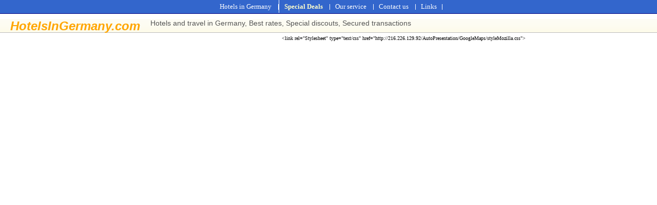

--- FILE ---
content_type: text/html
request_url: http://www.hotelsingermany.com/map.htm
body_size: 10308
content:
<!DOCTYPE html PUBLIC "-//W3C//DTD HTML 4.01//EN" "http://www.w3.org/TR/html4/strict.dtd">
<html xmlns="http://www.w3.org/1999/xhtml"><head><style type="text/css">.gm-style .gm-style-mtc label,.gm-style .gm-style-mtc div{font-weight:400}</style><style type="text/css">.gm-style-pbc{transition:opacity ease-in-out;background-color:black;text-align:center}.gm-style-pbt{font-size:22px;color:white;font-family:Roboto,Arial,sans-serif;position:relative;margin:0;top:50%;-webkit-transform:translateY(-50%);-ms-transform:translateY(-50%);transform:translateY(-50%)}</style><style type="text/css">.gm-style .gm-style-cc span,.gm-style .gm-style-cc a,.gm-style .gm-style-mtc div{font-size:10px}</style><style type="text/css">@media print {  .gm-style .gmnoprint, .gmnoprint {    display:none  }}@media screen {  .gm-style .gmnoscreen, .gmnoscreen {    display:none  }}</style><style type="text/css">.gm-style .gm-style-iw{font-weight:300;font-size:13px;overflow:hidden}.gm-style .gm-iw{color:#2c2c2c}.gm-style .gm-iw b{font-weight:400}.gm-style .gm-iw a:link,.gm-style .gm-iw a:visited{color:#4272db;text-decoration:none}.gm-style .gm-iw a:hover{color:#4272db;text-decoration:underline}.gm-style .gm-iw .gm-title{font-weight:400;margin-bottom:1px}.gm-style .gm-iw .gm-basicinfo{line-height:18px;padding-bottom:12px}.gm-style .gm-iw .gm-website{padding-top:6px}.gm-style .gm-iw .gm-photos{padding-bottom:8px;-ms-user-select:none;-moz-user-select:none;-webkit-user-select:none}.gm-style .gm-iw .gm-sv,.gm-style .gm-iw .gm-ph{cursor:pointer;height:50px;width:100px;position:relative;overflow:hidden}.gm-style .gm-iw .gm-sv{padding-right:4px}.gm-style .gm-iw .gm-wsv{cursor:pointer;position:relative;overflow:hidden}.gm-style .gm-iw .gm-sv-label,.gm-style .gm-iw .gm-ph-label{cursor:pointer;position:absolute;bottom:6px;color:#fff;font-weight:400;text-shadow:rgba(0,0,0,0.7) 0 1px 4px;font-size:12px}.gm-style .gm-iw .gm-stars-b,.gm-style .gm-iw .gm-stars-f{height:13px;font-size:0}.gm-style .gm-iw .gm-stars-b{position:relative;background-position:0 0;width:65px;top:3px;margin:0 5px}.gm-style .gm-iw .gm-rev{line-height:20px;-ms-user-select:none;-moz-user-select:none;-webkit-user-select:none}.gm-style.gm-china .gm-iw .gm-rev{display:none}.gm-style .gm-iw .gm-numeric-rev{font-size:16px;color:#dd4b39;font-weight:400}.gm-style .gm-iw.gm-transit{margin-left:15px}.gm-style .gm-iw.gm-transit td{vertical-align:top}.gm-style .gm-iw.gm-transit .gm-time{white-space:nowrap;color:#676767;font-weight:bold}.gm-style .gm-iw.gm-transit img{width:15px;height:15px;margin:1px 5px 0 -20px;float:left}.gm-iw {text-align:left;}.gm-iw .gm-numeric-rev {float:left;}.gm-iw .gm-photos,.gm-iw .gm-rev {direction:ltr;}.gm-iw .gm-stars-f, .gm-iw .gm-stars-b {background:url("http://maps.gstatic.com/mapfiles/api-3/images/review_stars_hdpi.png") no-repeat;background-size: 65px 26px;float:left;}.gm-iw .gm-stars-f {background-position:left -13px;}.gm-iw .gm-sv-label,.gm-iw .gm-ph-label {left: 4px;}</style><link type="text/css" rel="stylesheet" href="http://fonts.googleapis.com/css?family=Roboto:300,400,500,700" /><style type="text/css">.gm-style{font-family:Roboto,Arial,sans-serif;font-size:11px;font-weight:400;text-decoration:none}.gm-style img{max-width:none}</style><title>Hotels Germany ; All Hotels in Germany!</title>
<meta content="text/html;charset=iso-8859-1" http-equiv="content-type" />
<meta name="description" content="We offer the biggest interactive database of German hotels. Many hotels are represented with interesting web sites and have a secured transaction reservation form" />
<meta name="keywords" content="hotels Germany, hotels Germany, hotels Germany" />

<link href="germanystyles_NEW10.css" type="text/css" rel="stylesheet" />
	<script type="text/javascript" charset="UTF-8" src="http://maps.google.com/maps-api-v3/api/js/26/1/common.js" style=""></script><script type="text/javascript" charset="UTF-8" src="http://maps.google.com/maps-api-v3/api/js/26/1/map.js"></script><script type="text/javascript" charset="UTF-8" src="http://maps.google.com/maps-api-v3/api/js/26/1/overlay.js"></script><script type="text/javascript" charset="UTF-8" src="http://maps.google.com/maps-api-v3/api/js/26/1/util.js"></script><script type="text/javascript" charset="UTF-8" src="http://maps.google.com/maps-api-v3/api/js/26/1/geocoder.js"></script><script type="text/javascript" charset="UTF-8" src="http://maps.google.com/maps-api-v3/api/js/26/1/infowindow.js"></script><script type="text/javascript" charset="UTF-8" src="http://maps.googleapis.com/maps/api/js/AuthenticationService.Authenticate?1shttp%3A%2F%2Fwww.hotelsingermany.com%2Fmap.htm&amp;callback=_xdc_._qadfxk&amp;token=3872"></script><script type="text/javascript" charset="UTF-8" src="http://maps.googleapis.com/maps/api/js/GeocodeService.Search?4sGermany&amp;7sUS&amp;9sen-US&amp;callback=_xdc_._6sa6cr&amp;token=69469"></script><script type="text/javascript" charset="UTF-8" src="http://maps.googleapis.com/maps/api/js/GeocodeService.Search?4sGermany%20Aachen&amp;7sUS&amp;9sen-US&amp;callback=_xdc_._aah0ze&amp;token=98851"></script><script type="text/javascript" charset="UTF-8" src="http://maps.googleapis.com/maps/api/js/GeocodeService.Search?4sGermany%20Aalen&amp;7sUS&amp;9sen-US&amp;callback=_xdc_._jcf27s&amp;token=7586"></script><script type="text/javascript" charset="UTF-8" src="http://maps.googleapis.com/maps/api/js/GeocodeService.Search?4sGermany%20Alzey&amp;7sUS&amp;9sen-US&amp;callback=_xdc_._fjwhiz&amp;token=129811"></script><script type="text/javascript" charset="UTF-8" src="http://maps.googleapis.com/maps/api/js/GeocodeService.Search?4sGermany%20Arnsberg&amp;7sUS&amp;9sen-US&amp;callback=_xdc_._esh04o&amp;token=45888"></script><script type="text/javascript" charset="UTF-8" src="http://maps.googleapis.com/maps/api/js/GeocodeService.Search?4sGermany%20Augsburg&amp;7sUS&amp;9sen-US&amp;callback=_xdc_._5l8hx8&amp;token=37916"></script><script type="text/javascript" charset="UTF-8" src="http://maps.googleapis.com/maps/api/js/GeocodeService.Search?4sGermany%20Bad%20Arolsen&amp;7sUS&amp;9sen-US&amp;callback=_xdc_._q0uybj&amp;token=84187"></script><script type="text/javascript" charset="UTF-8" src="http://maps.googleapis.com/maps/api/js/GeocodeService.Search?4sGermany%20Bad%20Bramstedt&amp;7sUS&amp;9sen-US&amp;callback=_xdc_._8gsoyz&amp;token=71739"></script><script type="text/javascript" charset="UTF-8" src="http://maps.googleapis.com/maps/api/js/GeocodeService.Search?4sGermany%20Bad%20Brueckenau&amp;7sUS&amp;9sen-US&amp;callback=_xdc_._g37j79&amp;token=87064"></script><script type="text/javascript" charset="UTF-8" src="http://maps.googleapis.com/maps/api/js/GeocodeService.Search?4sGermany%20Bad%20Duerkheim&amp;7sUS&amp;9sen-US&amp;callback=_xdc_._re7rw0&amp;token=34732"></script><script type="text/javascript" charset="UTF-8" src="http://maps.googleapis.com/maps/api/js/GeocodeService.Search?4sGermany%20Bad%20Homburg&amp;7sUS&amp;9sen-US&amp;callback=_xdc_._w3t52h&amp;token=122008"></script><script type="text/javascript" charset="UTF-8" src="http://maps.google.com/maps-api-v3/api/js/26/1/marker.js"></script><script type="text/javascript" charset="UTF-8" src="http://maps.google.com/maps-api-v3/api/js/26/1/onion.js"></script><script type="text/javascript" charset="UTF-8" src="http://maps.google.com/maps-api-v3/api/js/26/1/controls.js"></script></head>
<body onunload="GUnload()" onload="load(); document.getElementById('siteLoader').style.display = 'none';">

<div class="naglowek2">
<nobr>
<ul>
<li><a href="index.htm" class="menutop"> Hotels in Germany </a>

</li><li><a href="http://www.hotelsingermany.com/specialdeals.htm" class="menutop1">Special Deals </a>

</li><li><a href="service.htm" class="menutop">Our service </a>
</li><li><a href="contactus.htm" class="menutop">Contact us </a>

</li><li><a href="links.html" class="menutop">Links </a>

</li></ul>
</nobr>
</div>



<div id="header">
<div class="header1">
<h1>HotelsInGermany.com</h1>
<h2>Hotels and travel in Germany, 
Best rates, Special discouts, 
Secured transactions </h2>
</div>

</div>


<center>



		<meta content="text/html; charset=utf-8" http-equiv="content-type" />
		<script type="text/javascript">
			if (document.all) {
				document.write('&lt;link rel="Stylesheet" type="text/css" href="http://216.226.129.92/AutoPresentation/GoogleMaps/style.css"&gt;');
			}
			else {
				document.write('&lt;link rel="Stylesheet" type="text/css" href="http://216.226.129.92/AutoPresentation/GoogleMaps/styleMozilla.css"&gt;');
			}
		</script><link href="http://216.226.129.92/AutoPresentation/GoogleMaps/styleMozilla.css" type="text/css" rel="Stylesheet" />
		<script type="text/javascript" src="http://maps.google.com/maps?file=api&amp;v=2&amp;key=ABQIAAAAyxXCPR9rFoMltNLmAmuSAhRm4c9pWUWd3UnQ8A7W-27JPI75dRQUuFDaiUEAN7AHP20X2GyJyOh9cA"></script>
		<style type="text/css"> v\:* { behavior:url(#default#VML); }
	</style>
		<script type="text/javascript">
    //&lt;![CDATA[
    var geocoder;
    var map;
    
    function load() {
      if (GBrowserIsCompatible()) {
      	var baseIcon = new GIcon();
		baseIcon.shadow = "http://www.google.com/mapfiles/shadow50.png";
		baseIcon.iconSize = new GSize(20, 34);
		baseIcon.shadowSize = new GSize(37, 34);
		baseIcon.iconAnchor = new GPoint(9, 34);
		baseIcon.infoWindowAnchor = new GPoint(9, 2);
		baseIcon.infoShadowAnchor = new GPoint(18, 25);
        
        var iconCountry = new GIcon(baseIcon);
		iconCountry.image = "http://www.google.com/mapfiles/markerX.png";
		
		var iconCity = new GIcon(baseIcon);
		iconCity.image = "http://www.google.com/mapfiles/markerC.png";
		
		
        map = new GMap2(document.getElementById("map"));
        map.clearOverlays();
		map.addControl(new GMapTypeControl());
		map.addControl(new GLargeMapControl());
		map.addControl(new GOverviewMapControl());
        geocoder = new GClientGeocoder();
        
        
        //tutaj wstawiam namape kraj i wysrodkowuje go
		geocoder.getLatLng('Germany', 
		function(point) 
		{      
			var message = '&lt;B&gt;&lt;Font color=darkgreen&gt;Germany&lt;/font&gt;&lt;/B&gt;&lt;br&gt;Please click on the city&lt;br&gt;'
			+'point to find url to city&lt;br&gt;and city map';
			if (!point) {
				//alert(" not found");      
			} else {
				map.setCenter(point, 6);
				var marker = new GMarker(point, iconCountry);
				map.addOverlay(marker);
				marker.openInfoWindowHtml(message);
				
				GEvent.addListener(marker, "click", 
				function()
				{
					marker.openInfoWindowHtml(message);
				});  
				
			return marker;
			}    
		});
		
		//tutaj petla wypisujaca miasta wszystkie na mape
		
		
		
		geocoder.getLatLng('Germany Aachen', 
		function(point) 
		{      
			//wiadomosc
			var message = '&lt;B&gt;&lt;Font color=Black&gt;Aachen&lt;/font&gt;&lt;/B&gt;&lt;br&gt;';
			
			
			message+='&lt;a href= http://www.hotelsingermany.com/cities/aachen_frm.htm &gt; Go to Aachen presentation&lt;/a&gt;&lt;br&gt;';
			
			//jesli nie znalezione po geocoding to biore z punktow jesli sa w bazie
			
			//jesli nie znaleziono wogole to wiadomosc ale tylko dla admina
			if (!point) {
				   
			//znaleziono mape
			} else {
				var marker = new GMarker(point, iconCity);
				map.addOverlay(marker);
				
				GEvent.addListener(marker, "click", 
				function()
				{
					marker.openInfoWindowHtml(message);
				});  
				
			return marker;
			}    
		});
		
		
		
		
		
		geocoder.getLatLng('Germany Aalen', 
		function(point) 
		{      
			//wiadomosc
			var message = '&lt;B&gt;&lt;Font color=Black&gt;Aalen&lt;/font&gt;&lt;/B&gt;&lt;br&gt;';
			
			
			message+='&lt;a href= http://www.hotelsingermany.com/Aalen/index.htm &gt; Go to Aalen presentation&lt;/a&gt;&lt;br&gt;';
			
			//jesli nie znalezione po geocoding to biore z punktow jesli sa w bazie
			
			//jesli nie znaleziono wogole to wiadomosc ale tylko dla admina
			if (!point) {
				   
			//znaleziono mape
			} else {
				var marker = new GMarker(point, iconCity);
				map.addOverlay(marker);
				
				GEvent.addListener(marker, "click", 
				function()
				{
					marker.openInfoWindowHtml(message);
				});  
				
			return marker;
			}    
		});
		
		
		
		
		
		geocoder.getLatLng('Germany Alzey', 
		function(point) 
		{      
			//wiadomosc
			var message = '&lt;B&gt;&lt;Font color=Black&gt;Alzey&lt;/font&gt;&lt;/B&gt;&lt;br&gt;';
			
			
			message+='&lt;a href= http://www.hotelsingermany.com/Alzey/index.htm &gt; Go to Alzey presentation&lt;/a&gt;&lt;br&gt;';
			
			//jesli nie znalezione po geocoding to biore z punktow jesli sa w bazie
			
			//jesli nie znaleziono wogole to wiadomosc ale tylko dla admina
			if (!point) {
				   
			//znaleziono mape
			} else {
				var marker = new GMarker(point, iconCity);
				map.addOverlay(marker);
				
				GEvent.addListener(marker, "click", 
				function()
				{
					marker.openInfoWindowHtml(message);
				});  
				
			return marker;
			}    
		});
		
		
		
		
		
		geocoder.getLatLng('Germany Arnsberg', 
		function(point) 
		{      
			//wiadomosc
			var message = '&lt;B&gt;&lt;Font color=Black&gt;Arnsberg&lt;/font&gt;&lt;/B&gt;&lt;br&gt;';
			
			
			message+='&lt;a href= http://www.hotelsingermany.com/Arnsberg/DorintArnsberg-Neheim &gt; Go to Arnsberg presentation&lt;/a&gt;&lt;br&gt;';
			
			//jesli nie znalezione po geocoding to biore z punktow jesli sa w bazie
			
			//jesli nie znaleziono wogole to wiadomosc ale tylko dla admina
			if (!point) {
				   
			//znaleziono mape
			} else {
				var marker = new GMarker(point, iconCity);
				map.addOverlay(marker);
				
				GEvent.addListener(marker, "click", 
				function()
				{
					marker.openInfoWindowHtml(message);
				});  
				
			return marker;
			}    
		});
		
		
		
		
		
		geocoder.getLatLng('Germany Augsburg', 
		function(point) 
		{      
			//wiadomosc
			var message = '&lt;B&gt;&lt;Font color=Black&gt;Augsburg&lt;/font&gt;&lt;/B&gt;&lt;br&gt;';
			
			
			message+='&lt;a href= http://www.hotelsingermany.com/cities/augsburg_frm.htm &gt; Go to Augsburg presentation&lt;/a&gt;&lt;br&gt;';
			
			//jesli nie znalezione po geocoding to biore z punktow jesli sa w bazie
			
			//jesli nie znaleziono wogole to wiadomosc ale tylko dla admina
			if (!point) {
				   
			//znaleziono mape
			} else {
				var marker = new GMarker(point, iconCity);
				map.addOverlay(marker);
				
				GEvent.addListener(marker, "click", 
				function()
				{
					marker.openInfoWindowHtml(message);
				});  
				
			return marker;
			}    
		});
		
		
		
		
		
		geocoder.getLatLng('Germany Bad Arolsen', 
		function(point) 
		{      
			//wiadomosc
			var message = '&lt;B&gt;&lt;Font color=Black&gt;Bad Arolsen&lt;/font&gt;&lt;/B&gt;&lt;br&gt;';
			
			
			message+='&lt;a href= http://www.hotelsingermany.com//BadArolsen/residenceschloss/index.htm &gt; Go to Bad Arolsen presentation&lt;/a&gt;&lt;br&gt;';
			
			//jesli nie znalezione po geocoding to biore z punktow jesli sa w bazie
			
			//jesli nie znaleziono wogole to wiadomosc ale tylko dla admina
			if (!point) {
				   
			//znaleziono mape
			} else {
				var marker = new GMarker(point, iconCity);
				map.addOverlay(marker);
				
				GEvent.addListener(marker, "click", 
				function()
				{
					marker.openInfoWindowHtml(message);
				});  
				
			return marker;
			}    
		});
		
		
		
		
		
		geocoder.getLatLng('Germany Bad Bramstedt', 
		function(point) 
		{      
			//wiadomosc
			var message = '&lt;B&gt;&lt;Font color=Black&gt;Bad Bramstedt&lt;/font&gt;&lt;/B&gt;&lt;br&gt;';
			
			
			message+='&lt;a href= http://www.hotelsingermany.com/BadBramstedt &gt; Go to Bad Bramstedt presentation&lt;/a&gt;&lt;br&gt;';
			
			//jesli nie znalezione po geocoding to biore z punktow jesli sa w bazie
			
			//jesli nie znaleziono wogole to wiadomosc ale tylko dla admina
			if (!point) {
				   
			//znaleziono mape
			} else {
				var marker = new GMarker(point, iconCity);
				map.addOverlay(marker);
				
				GEvent.addListener(marker, "click", 
				function()
				{
					marker.openInfoWindowHtml(message);
				});  
				
			return marker;
			}    
		});
		
		
		
		
		
		geocoder.getLatLng('Germany Bad Brueckenau', 
		function(point) 
		{      
			//wiadomosc
			var message = '&lt;B&gt;&lt;Font color=Black&gt;Bad Brueckenau&lt;/font&gt;&lt;/B&gt;&lt;br&gt;';
			
			
			message+='&lt;a href= http://www.hotelsingermany.com/Bad_Brueckenau/DorintPark &gt; Go to Bad Brueckenau presentation&lt;/a&gt;&lt;br&gt;';
			
			//jesli nie znalezione po geocoding to biore z punktow jesli sa w bazie
			
			//jesli nie znaleziono wogole to wiadomosc ale tylko dla admina
			if (!point) {
				   
			//znaleziono mape
			} else {
				var marker = new GMarker(point, iconCity);
				map.addOverlay(marker);
				
				GEvent.addListener(marker, "click", 
				function()
				{
					marker.openInfoWindowHtml(message);
				});  
				
			return marker;
			}    
		});
		
		
		
		
		
		geocoder.getLatLng('Germany Bad Duerkheim', 
		function(point) 
		{      
			//wiadomosc
			var message = '&lt;B&gt;&lt;Font color=Black&gt;Bad Duerkheim&lt;/font&gt;&lt;/B&gt;&lt;br&gt;';
			
			
			message+='&lt;a href= http://www.hotelsingermany.com/Bad_Duerkheim/Dorint &gt; Go to Bad Duerkheim presentation&lt;/a&gt;&lt;br&gt;';
			
			//jesli nie znalezione po geocoding to biore z punktow jesli sa w bazie
			
			//jesli nie znaleziono wogole to wiadomosc ale tylko dla admina
			if (!point) {
				   
			//znaleziono mape
			} else {
				var marker = new GMarker(point, iconCity);
				map.addOverlay(marker);
				
				GEvent.addListener(marker, "click", 
				function()
				{
					marker.openInfoWindowHtml(message);
				});  
				
			return marker;
			}    
		});
		
		
		
		
		
		geocoder.getLatLng('Germany Bad Homburg', 
		function(point) 
		{      
			//wiadomosc
			var message = '&lt;B&gt;&lt;Font color=Black&gt;Bad Homburg&lt;/font&gt;&lt;/B&gt;&lt;br&gt;';
			
			
			message+='&lt;a href= http://www.hotelsingermany.com/cities/bad_homburg_frm.htm &gt; Go to Bad Homburg presentation&lt;/a&gt;&lt;br&gt;';
			
			//jesli nie znalezione po geocoding to biore z punktow jesli sa w bazie
			
			//jesli nie znaleziono wogole to wiadomosc ale tylko dla admina
			if (!point) {
				   
			//znaleziono mape
			} else {
				var marker = new GMarker(point, iconCity);
				map.addOverlay(marker);
				
				GEvent.addListener(marker, "click", 
				function()
				{
					marker.openInfoWindowHtml(message);
				});  
				
			return marker;
			}    
		});
		
		
		
		
		
		geocoder.getLatLng('Germany Bad Laasphe', 
		function(point) 
		{      
			//wiadomosc
			var message = '&lt;B&gt;&lt;Font color=Black&gt;Bad Laasphe&lt;/font&gt;&lt;/B&gt;&lt;br&gt;';
			
			
			message+='&lt;a href= http://www.hotelsingermany.com/BadLaasphe/index.htm &gt; Go to Bad Laasphe presentation&lt;/a&gt;&lt;br&gt;';
			
			//jesli nie znalezione po geocoding to biore z punktow jesli sa w bazie
			
			//jesli nie znaleziono wogole to wiadomosc ale tylko dla admina
			if (!point) {
				   
			//znaleziono mape
			} else {
				var marker = new GMarker(point, iconCity);
				map.addOverlay(marker);
				
				GEvent.addListener(marker, "click", 
				function()
				{
					marker.openInfoWindowHtml(message);
				});  
				
			return marker;
			}    
		});
		
		
		
		
		
		geocoder.getLatLng('Germany Bad Langensalza', 
		function(point) 
		{      
			//wiadomosc
			var message = '&lt;B&gt;&lt;Font color=Black&gt;Bad Langensalza&lt;/font&gt;&lt;/B&gt;&lt;br&gt;';
			
			
			message+='&lt;a href= http://www.hotelsingermany.com/BadLangensalza/index.htm &gt; Go to Bad Langensalza presentation&lt;/a&gt;&lt;br&gt;';
			
			//jesli nie znalezione po geocoding to biore z punktow jesli sa w bazie
			
			//jesli nie znaleziono wogole to wiadomosc ale tylko dla admina
			if (!point) {
				   
			//znaleziono mape
			} else {
				var marker = new GMarker(point, iconCity);
				map.addOverlay(marker);
				
				GEvent.addListener(marker, "click", 
				function()
				{
					marker.openInfoWindowHtml(message);
				});  
				
			return marker;
			}    
		});
		
		
		
		
		
		geocoder.getLatLng('Germany Bad Mergentheim', 
		function(point) 
		{      
			//wiadomosc
			var message = '&lt;B&gt;&lt;Font color=Black&gt;Bad Mergentheim&lt;/font&gt;&lt;/B&gt;&lt;br&gt;';
			
			
			message+='&lt;a href= http://www.hotelsingermany.com/cities/bad_mergentheim_frm.htm &gt; Go to Bad Mergentheim presentation&lt;/a&gt;&lt;br&gt;';
			
			//jesli nie znalezione po geocoding to biore z punktow jesli sa w bazie
			
			//jesli nie znaleziono wogole to wiadomosc ale tylko dla admina
			if (!point) {
				   
			//znaleziono mape
			} else {
				var marker = new GMarker(point, iconCity);
				map.addOverlay(marker);
				
				GEvent.addListener(marker, "click", 
				function()
				{
					marker.openInfoWindowHtml(message);
				});  
				
			return marker;
			}    
		});
		
		
		
		
		
		geocoder.getLatLng('Germany Bad Neuenahr', 
		function(point) 
		{      
			//wiadomosc
			var message = '&lt;B&gt;&lt;Font color=Black&gt;Bad Neuenahr&lt;/font&gt;&lt;/B&gt;&lt;br&gt;';
			
			
			message+='&lt;a href= http://www.hotelsingermany.com/Bad_Neuenahr/DorintPark &gt; Go to Bad Neuenahr presentation&lt;/a&gt;&lt;br&gt;';
			
			//jesli nie znalezione po geocoding to biore z punktow jesli sa w bazie
			
			//jesli nie znaleziono wogole to wiadomosc ale tylko dla admina
			if (!point) {
				   
			//znaleziono mape
			} else {
				var marker = new GMarker(point, iconCity);
				map.addOverlay(marker);
				
				GEvent.addListener(marker, "click", 
				function()
				{
					marker.openInfoWindowHtml(message);
				});  
				
			return marker;
			}    
		});
		
		
		
		
		
		geocoder.getLatLng('Germany Bad Reichenhall', 
		function(point) 
		{      
			//wiadomosc
			var message = '&lt;B&gt;&lt;Font color=Black&gt;Bad Reichenhall&lt;/font&gt;&lt;/B&gt;&lt;br&gt;';
			
			
			message+='&lt;a href= http://www.hotelsingermany.com/cities/bad_reichenhall_frm.htm &gt; Go to Bad Reichenhall presentation&lt;/a&gt;&lt;br&gt;';
			
			//jesli nie znalezione po geocoding to biore z punktow jesli sa w bazie
			
			//jesli nie znaleziono wogole to wiadomosc ale tylko dla admina
			if (!point) {
				   
			//znaleziono mape
			} else {
				var marker = new GMarker(point, iconCity);
				map.addOverlay(marker);
				
				GEvent.addListener(marker, "click", 
				function()
				{
					marker.openInfoWindowHtml(message);
				});  
				
			return marker;
			}    
		});
		
		
		
		
		
		geocoder.getLatLng('Germany Bad Rippoldsau', 
		function(point) 
		{      
			//wiadomosc
			var message = '&lt;B&gt;&lt;Font color=Black&gt;Bad Rippoldsau&lt;/font&gt;&lt;/B&gt;&lt;br&gt;';
			
			
			message+='&lt;a href= http://www.hotelsingermany.com/BadRippoldsau/index.htm &gt; Go to Bad Rippoldsau presentation&lt;/a&gt;&lt;br&gt;';
			
			//jesli nie znalezione po geocoding to biore z punktow jesli sa w bazie
			
			//jesli nie znaleziono wogole to wiadomosc ale tylko dla admina
			if (!point) {
				   
			//znaleziono mape
			} else {
				var marker = new GMarker(point, iconCity);
				map.addOverlay(marker);
				
				GEvent.addListener(marker, "click", 
				function()
				{
					marker.openInfoWindowHtml(message);
				});  
				
			return marker;
			}    
		});
		
		
		
		
		
		geocoder.getLatLng('Germany Bad Salzuflen', 
		function(point) 
		{      
			//wiadomosc
			var message = '&lt;B&gt;&lt;Font color=Black&gt;Bad Salzuflen&lt;/font&gt;&lt;/B&gt;&lt;br&gt;';
			
			
			message+='&lt;a href= http://www.hotelsingermany.com/cities/bad_salzuflen_frm.htm &gt; Go to Bad Salzuflen presentation&lt;/a&gt;&lt;br&gt;';
			
			//jesli nie znalezione po geocoding to biore z punktow jesli sa w bazie
			
			//jesli nie znaleziono wogole to wiadomosc ale tylko dla admina
			if (!point) {
				   
			//znaleziono mape
			} else {
				var marker = new GMarker(point, iconCity);
				map.addOverlay(marker);
				
				GEvent.addListener(marker, "click", 
				function()
				{
					marker.openInfoWindowHtml(message);
				});  
				
			return marker;
			}    
		});
		
		
		
		
		
		geocoder.getLatLng('Germany Bad Sassendorf', 
		function(point) 
		{      
			//wiadomosc
			var message = '&lt;B&gt;&lt;Font color=Black&gt;Bad Sassendorf&lt;/font&gt;&lt;/B&gt;&lt;br&gt;';
			
			
			message+='&lt;a href= http://www.hotelsingermany.com/cities/bad_sassendorf_frm.htm &gt; Go to Bad Sassendorf presentation&lt;/a&gt;&lt;br&gt;';
			
			//jesli nie znalezione po geocoding to biore z punktow jesli sa w bazie
			
			//jesli nie znaleziono wogole to wiadomosc ale tylko dla admina
			if (!point) {
				   
			//znaleziono mape
			} else {
				var marker = new GMarker(point, iconCity);
				map.addOverlay(marker);
				
				GEvent.addListener(marker, "click", 
				function()
				{
					marker.openInfoWindowHtml(message);
				});  
				
			return marker;
			}    
		});
		
		
		
		
		
		geocoder.getLatLng('Germany Bad Soden', 
		function(point) 
		{      
			//wiadomosc
			var message = '&lt;B&gt;&lt;Font color=Black&gt;Bad Soden&lt;/font&gt;&lt;/B&gt;&lt;br&gt;';
			
			
			message+='&lt;a href= http://www.hotelsingermany.com/BadSoden/index.htm &gt; Go to Bad Soden presentation&lt;/a&gt;&lt;br&gt;';
			
			//jesli nie znalezione po geocoding to biore z punktow jesli sa w bazie
			
			//jesli nie znaleziono wogole to wiadomosc ale tylko dla admina
			if (!point) {
				   
			//znaleziono mape
			} else {
				var marker = new GMarker(point, iconCity);
				map.addOverlay(marker);
				
				GEvent.addListener(marker, "click", 
				function()
				{
					marker.openInfoWindowHtml(message);
				});  
				
			return marker;
			}    
		});
		
		
		
		
		
		geocoder.getLatLng('Germany Bad Vilbel', 
		function(point) 
		{      
			//wiadomosc
			var message = '&lt;B&gt;&lt;Font color=Black&gt;Bad Vilbel&lt;/font&gt;&lt;/B&gt;&lt;br&gt;';
			
			
			message+='&lt;a href= http://www.hotelsingermany.com/BadVilbel &gt; Go to Bad Vilbel presentation&lt;/a&gt;&lt;br&gt;';
			
			//jesli nie znalezione po geocoding to biore z punktow jesli sa w bazie
			
			//jesli nie znaleziono wogole to wiadomosc ale tylko dla admina
			if (!point) {
				   
			//znaleziono mape
			} else {
				var marker = new GMarker(point, iconCity);
				map.addOverlay(marker);
				
				GEvent.addListener(marker, "click", 
				function()
				{
					marker.openInfoWindowHtml(message);
				});  
				
			return marker;
			}    
		});
		
		
		
		
		
		geocoder.getLatLng('Germany Bad Wildungen', 
		function(point) 
		{      
			//wiadomosc
			var message = '&lt;B&gt;&lt;Font color=Black&gt;Bad Wildungen&lt;/font&gt;&lt;/B&gt;&lt;br&gt;';
			
			
			message+='&lt;a href= http://www.hotelsingermany.com//cities/bad_wildungen_frm.htm &gt; Go to Bad Wildungen presentation&lt;/a&gt;&lt;br&gt;';
			
			//jesli nie znalezione po geocoding to biore z punktow jesli sa w bazie
			
			//jesli nie znaleziono wogole to wiadomosc ale tylko dla admina
			if (!point) {
				   
			//znaleziono mape
			} else {
				var marker = new GMarker(point, iconCity);
				map.addOverlay(marker);
				
				GEvent.addListener(marker, "click", 
				function()
				{
					marker.openInfoWindowHtml(message);
				});  
				
			return marker;
			}    
		});
		
		
		
		
		
		geocoder.getLatLng('Germany Bad Wimpfen', 
		function(point) 
		{      
			//wiadomosc
			var message = '&lt;B&gt;&lt;Font color=Black&gt;Bad Wimpfen&lt;/font&gt;&lt;/B&gt;&lt;br&gt;';
			
			
			message+='&lt;a href= http://www.hotelsingermany.com/BadWimpfen &gt; Go to Bad Wimpfen presentation&lt;/a&gt;&lt;br&gt;';
			
			//jesli nie znalezione po geocoding to biore z punktow jesli sa w bazie
			
			//jesli nie znaleziono wogole to wiadomosc ale tylko dla admina
			if (!point) {
				   
			//znaleziono mape
			} else {
				var marker = new GMarker(point, iconCity);
				map.addOverlay(marker);
				
				GEvent.addListener(marker, "click", 
				function()
				{
					marker.openInfoWindowHtml(message);
				});  
				
			return marker;
			}    
		});
		
		
		
		
		
		geocoder.getLatLng('Germany Bad Windsheim', 
		function(point) 
		{      
			//wiadomosc
			var message = '&lt;B&gt;&lt;Font color=Black&gt;Bad Windsheim&lt;/font&gt;&lt;/B&gt;&lt;br&gt;';
			
			
			message+='&lt;a href= http://www.hotelsingermany.com/BadWindsheim &gt; Go to Bad Windsheim presentation&lt;/a&gt;&lt;br&gt;';
			
			//jesli nie znalezione po geocoding to biore z punktow jesli sa w bazie
			
			//jesli nie znaleziono wogole to wiadomosc ale tylko dla admina
			if (!point) {
				   
			//znaleziono mape
			} else {
				var marker = new GMarker(point, iconCity);
				map.addOverlay(marker);
				
				GEvent.addListener(marker, "click", 
				function()
				{
					marker.openInfoWindowHtml(message);
				});  
				
			return marker;
			}    
		});
		
		
		
		
		
		geocoder.getLatLng('Germany Bad Wunnenberg', 
		function(point) 
		{      
			//wiadomosc
			var message = '&lt;B&gt;&lt;Font color=Black&gt;Bad Wunnenberg&lt;/font&gt;&lt;/B&gt;&lt;br&gt;';
			
			
			message+='&lt;a href= http://www.hotelsingermany.com/badwunnenberg/ &gt; Go to Bad Wunnenberg presentation&lt;/a&gt;&lt;br&gt;';
			
			//jesli nie znalezione po geocoding to biore z punktow jesli sa w bazie
			
			//jesli nie znaleziono wogole to wiadomosc ale tylko dla admina
			if (!point) {
				   
			//znaleziono mape
			} else {
				var marker = new GMarker(point, iconCity);
				map.addOverlay(marker);
				
				GEvent.addListener(marker, "click", 
				function()
				{
					marker.openInfoWindowHtml(message);
				});  
				
			return marker;
			}    
		});
		
		
		
		
		
		geocoder.getLatLng('Germany Baden-Baden', 
		function(point) 
		{      
			//wiadomosc
			var message = '&lt;B&gt;&lt;Font color=Black&gt;Baden-Baden&lt;/font&gt;&lt;/B&gt;&lt;br&gt;';
			
			
			message+='&lt;a href= http://www.hotelsingermany.com/cities/baden-baden_frm.htm &gt; Go to Baden-Baden presentation&lt;/a&gt;&lt;br&gt;';
			
			//jesli nie znalezione po geocoding to biore z punktow jesli sa w bazie
			
			//jesli nie znaleziono wogole to wiadomosc ale tylko dla admina
			if (!point) {
				   
			//znaleziono mape
			} else {
				var marker = new GMarker(point, iconCity);
				map.addOverlay(marker);
				
				GEvent.addListener(marker, "click", 
				function()
				{
					marker.openInfoWindowHtml(message);
				});  
				
			return marker;
			}    
		});
		
		
		
		
		
		geocoder.getLatLng('Germany Bamberg', 
		function(point) 
		{      
			//wiadomosc
			var message = '&lt;B&gt;&lt;Font color=Black&gt;Bamberg&lt;/font&gt;&lt;/B&gt;&lt;br&gt;';
			
			
			message+='&lt;a href= http://www.hotelsingermany.com/cities/bamberg_frm.htm &gt; Go to Bamberg presentation&lt;/a&gt;&lt;br&gt;';
			
			//jesli nie znalezione po geocoding to biore z punktow jesli sa w bazie
			
			//jesli nie znaleziono wogole to wiadomosc ale tylko dla admina
			if (!point) {
				   
			//znaleziono mape
			} else {
				var marker = new GMarker(point, iconCity);
				map.addOverlay(marker);
				
				GEvent.addListener(marker, "click", 
				function()
				{
					marker.openInfoWindowHtml(message);
				});  
				
			return marker;
			}    
		});
		
		
		
		
		
		geocoder.getLatLng('Germany Bayreuth', 
		function(point) 
		{      
			//wiadomosc
			var message = '&lt;B&gt;&lt;Font color=Black&gt;Bayreuth&lt;/font&gt;&lt;/B&gt;&lt;br&gt;';
			
			
			message+='&lt;a href= http://www.hotelsingermany.com/cities/bayreuth_frm.htm &gt; Go to Bayreuth presentation&lt;/a&gt;&lt;br&gt;';
			
			//jesli nie znalezione po geocoding to biore z punktow jesli sa w bazie
			
			//jesli nie znaleziono wogole to wiadomosc ale tylko dla admina
			if (!point) {
				   
			//znaleziono mape
			} else {
				var marker = new GMarker(point, iconCity);
				map.addOverlay(marker);
				
				GEvent.addListener(marker, "click", 
				function()
				{
					marker.openInfoWindowHtml(message);
				});  
				
			return marker;
			}    
		});
		
		
		
		
		
		geocoder.getLatLng('Germany Bensheim', 
		function(point) 
		{      
			//wiadomosc
			var message = '&lt;B&gt;&lt;Font color=Black&gt;Bensheim&lt;/font&gt;&lt;/B&gt;&lt;br&gt;';
			
			
			message+='&lt;a href= http://www.hotelsingermany.com/Bensheim/index.htm &gt; Go to Bensheim presentation&lt;/a&gt;&lt;br&gt;';
			
			//jesli nie znalezione po geocoding to biore z punktow jesli sa w bazie
			
			//jesli nie znaleziono wogole to wiadomosc ale tylko dla admina
			if (!point) {
				   
			//znaleziono mape
			} else {
				var marker = new GMarker(point, iconCity);
				map.addOverlay(marker);
				
				GEvent.addListener(marker, "click", 
				function()
				{
					marker.openInfoWindowHtml(message);
				});  
				
			return marker;
			}    
		});
		
		
		
		
		
		geocoder.getLatLng('Germany Berchtesgaden', 
		function(point) 
		{      
			//wiadomosc
			var message = '&lt;B&gt;&lt;Font color=Black&gt;Berchtesgaden&lt;/font&gt;&lt;/B&gt;&lt;br&gt;';
			
			
			message+='&lt;a href= http://www.hotelsingermany.com/Berchtesgaden/index.htm &gt; Go to Berchtesgaden presentation&lt;/a&gt;&lt;br&gt;';
			
			//jesli nie znalezione po geocoding to biore z punktow jesli sa w bazie
			
			//jesli nie znaleziono wogole to wiadomosc ale tylko dla admina
			if (!point) {
				   
			//znaleziono mape
			} else {
				var marker = new GMarker(point, iconCity);
				map.addOverlay(marker);
				
				GEvent.addListener(marker, "click", 
				function()
				{
					marker.openInfoWindowHtml(message);
				});  
				
			return marker;
			}    
		});
		
		
		
		
		
		geocoder.getLatLng('Germany Berlin', 
		function(point) 
		{      
			//wiadomosc
			var message = '&lt;B&gt;&lt;Font color=Black&gt;Berlin&lt;/font&gt;&lt;/B&gt;&lt;br&gt;';
			
			
			message+='&lt;a href= http://www.hotelsberlinonline.com/ &gt; Go to Berlin presentation&lt;/a&gt;&lt;br&gt;';
			
			//jesli nie znalezione po geocoding to biore z punktow jesli sa w bazie
			
			//jesli nie znaleziono wogole to wiadomosc ale tylko dla admina
			if (!point) {
				   
			//znaleziono mape
			} else {
				var marker = new GMarker(point, iconCity);
				map.addOverlay(marker);
				
				GEvent.addListener(marker, "click", 
				function()
				{
					marker.openInfoWindowHtml(message);
				});  
				
			return marker;
			}    
		});
		
		
		
		
		
		geocoder.getLatLng('Germany Biersdorf', 
		function(point) 
		{      
			//wiadomosc
			var message = '&lt;B&gt;&lt;Font color=Black&gt;Biersdorf&lt;/font&gt;&lt;/B&gt;&lt;br&gt;';
			
			
			//jesli nie znalezione po geocoding to biore z punktow jesli sa w bazie
			
			//jesli nie znaleziono wogole to wiadomosc ale tylko dla admina
			if (!point) {
				   
			//znaleziono mape
			} else {
				var marker = new GMarker(point, iconCity);
				map.addOverlay(marker);
				
				GEvent.addListener(marker, "click", 
				function()
				{
					marker.openInfoWindowHtml(message);
				});  
				
			return marker;
			}    
		});
		
		
		
		
		
		geocoder.getLatLng('Germany Binz/Ruegen', 
		function(point) 
		{      
			//wiadomosc
			var message = '&lt;B&gt;&lt;Font color=Black&gt;Binz/Ruegen&lt;/font&gt;&lt;/B&gt;&lt;br&gt;';
			
			
			message+='&lt;a href= http://www.hotelsingermany.com/cities/ruegen_frm.htm &gt; Go to Binz/Ruegen presentation&lt;/a&gt;&lt;br&gt;';
			
			//jesli nie znalezione po geocoding to biore z punktow jesli sa w bazie
			
			//jesli nie znaleziono wogole to wiadomosc ale tylko dla admina
			if (!point) {
				   
			//znaleziono mape
			} else {
				var marker = new GMarker(point, iconCity);
				map.addOverlay(marker);
				
				GEvent.addListener(marker, "click", 
				function()
				{
					marker.openInfoWindowHtml(message);
				});  
				
			return marker;
			}    
		});
		
		
		
		
		
		geocoder.getLatLng('Germany Bonn', 
		function(point) 
		{      
			//wiadomosc
			var message = '&lt;B&gt;&lt;Font color=Black&gt;Bonn&lt;/font&gt;&lt;/B&gt;&lt;br&gt;';
			
			
			message+='&lt;a href= http://www.hotelsingermany.com/cities/bonn_frm.htm &gt; Go to Bonn presentation&lt;/a&gt;&lt;br&gt;';
			
			//jesli nie znalezione po geocoding to biore z punktow jesli sa w bazie
			
			//jesli nie znaleziono wogole to wiadomosc ale tylko dla admina
			if (!point) {
				   
			//znaleziono mape
			} else {
				var marker = new GMarker(point, iconCity);
				map.addOverlay(marker);
				
				GEvent.addListener(marker, "click", 
				function()
				{
					marker.openInfoWindowHtml(message);
				});  
				
			return marker;
			}    
		});
		
		
		
		
		
		geocoder.getLatLng('Germany Brandenburg', 
		function(point) 
		{      
			//wiadomosc
			var message = '&lt;B&gt;&lt;Font color=Black&gt;Brandenburg&lt;/font&gt;&lt;/B&gt;&lt;br&gt;';
			
			
			message+='&lt;a href= http://www.hotelsingermany.com/cities/brandenburg_frm.htm &gt; Go to Brandenburg presentation&lt;/a&gt;&lt;br&gt;';
			
			//jesli nie znalezione po geocoding to biore z punktow jesli sa w bazie
			
			//if(!point)
				point = new GLatLng(52.41247205962487, 12.5518798828125);
			
			//jesli nie znaleziono wogole to wiadomosc ale tylko dla admina
			if (!point) {
				   
			//znaleziono mape
			} else {
				var marker = new GMarker(point, iconCity);
				map.addOverlay(marker);
				
				GEvent.addListener(marker, "click", 
				function()
				{
					marker.openInfoWindowHtml(message);
				});  
				
			return marker;
			}    
		});
		
		
		
		
		
		geocoder.getLatLng('Germany Braunlage', 
		function(point) 
		{      
			//wiadomosc
			var message = '&lt;B&gt;&lt;Font color=Black&gt;Braunlage&lt;/font&gt;&lt;/B&gt;&lt;br&gt;';
			
			
			message+='&lt;a href= http://www.hotelsingermany.com/cities/braunlage_frm.htm &gt; Go to Braunlage presentation&lt;/a&gt;&lt;br&gt;';
			
			//jesli nie znalezione po geocoding to biore z punktow jesli sa w bazie
			
			//jesli nie znaleziono wogole to wiadomosc ale tylko dla admina
			if (!point) {
				   
			//znaleziono mape
			} else {
				var marker = new GMarker(point, iconCity);
				map.addOverlay(marker);
				
				GEvent.addListener(marker, "click", 
				function()
				{
					marker.openInfoWindowHtml(message);
				});  
				
			return marker;
			}    
		});
		
		
		
		
		
		geocoder.getLatLng('Germany Braunschweig', 
		function(point) 
		{      
			//wiadomosc
			var message = '&lt;B&gt;&lt;Font color=Black&gt;Braunschweig&lt;/font&gt;&lt;/B&gt;&lt;br&gt;';
			
			
			message+='&lt;a href= http://www.hotelsingermany.com/cities/braunschweig_frm.htm &gt; Go to Braunschweig presentation&lt;/a&gt;&lt;br&gt;';
			
			//jesli nie znalezione po geocoding to biore z punktow jesli sa w bazie
			
			//jesli nie znaleziono wogole to wiadomosc ale tylko dla admina
			if (!point) {
				   
			//znaleziono mape
			} else {
				var marker = new GMarker(point, iconCity);
				map.addOverlay(marker);
				
				GEvent.addListener(marker, "click", 
				function()
				{
					marker.openInfoWindowHtml(message);
				});  
				
			return marker;
			}    
		});
		
		
		
		
		
		geocoder.getLatLng('Germany Bremen', 
		function(point) 
		{      
			//wiadomosc
			var message = '&lt;B&gt;&lt;Font color=Black&gt;Bremen&lt;/font&gt;&lt;/B&gt;&lt;br&gt;';
			
			
			message+='&lt;a href= http://www.hotelsingermany.com/cities/bremen_frm.htm &gt; Go to Bremen presentation&lt;/a&gt;&lt;br&gt;';
			
			//jesli nie znalezione po geocoding to biore z punktow jesli sa w bazie
			
			//jesli nie znaleziono wogole to wiadomosc ale tylko dla admina
			if (!point) {
				   
			//znaleziono mape
			} else {
				var marker = new GMarker(point, iconCity);
				map.addOverlay(marker);
				
				GEvent.addListener(marker, "click", 
				function()
				{
					marker.openInfoWindowHtml(message);
				});  
				
			return marker;
			}    
		});
		
		
		
		
		
		geocoder.getLatLng('Germany Buesum', 
		function(point) 
		{      
			//wiadomosc
			var message = '&lt;B&gt;&lt;Font color=Black&gt;Buesum&lt;/font&gt;&lt;/B&gt;&lt;br&gt;';
			
			
			message+='&lt;a href= http://www.hotelsingermany.com/Buesum &gt; Go to Buesum presentation&lt;/a&gt;&lt;br&gt;';
			
			//jesli nie znalezione po geocoding to biore z punktow jesli sa w bazie
			
			//jesli nie znaleziono wogole to wiadomosc ale tylko dla admina
			if (!point) {
				   
			//znaleziono mape
			} else {
				var marker = new GMarker(point, iconCity);
				map.addOverlay(marker);
				
				GEvent.addListener(marker, "click", 
				function()
				{
					marker.openInfoWindowHtml(message);
				});  
				
			return marker;
			}    
		});
		
		
		
		
		
		geocoder.getLatLng('Germany Chemnitz', 
		function(point) 
		{      
			//wiadomosc
			var message = '&lt;B&gt;&lt;Font color=Black&gt;Chemnitz&lt;/font&gt;&lt;/B&gt;&lt;br&gt;';
			
			
			message+='&lt;a href= http://www.hotelsingermany.com/cities/chemnitz_frm.htm &gt; Go to Chemnitz presentation&lt;/a&gt;&lt;br&gt;';
			
			//jesli nie znalezione po geocoding to biore z punktow jesli sa w bazie
			
			//jesli nie znaleziono wogole to wiadomosc ale tylko dla admina
			if (!point) {
				   
			//znaleziono mape
			} else {
				var marker = new GMarker(point, iconCity);
				map.addOverlay(marker);
				
				GEvent.addListener(marker, "click", 
				function()
				{
					marker.openInfoWindowHtml(message);
				});  
				
			return marker;
			}    
		});
		
		
		
		
		
		geocoder.getLatLng('Germany Coburg', 
		function(point) 
		{      
			//wiadomosc
			var message = '&lt;B&gt;&lt;Font color=Black&gt;Coburg&lt;/font&gt;&lt;/B&gt;&lt;br&gt;';
			
			
			message+='&lt;a href= http://www.hotelsingermany.com/cities/coburg_frm.htm &gt; Go to Coburg presentation&lt;/a&gt;&lt;br&gt;';
			
			//jesli nie znalezione po geocoding to biore z punktow jesli sa w bazie
			
			//jesli nie znaleziono wogole to wiadomosc ale tylko dla admina
			if (!point) {
				   
			//znaleziono mape
			} else {
				var marker = new GMarker(point, iconCity);
				map.addOverlay(marker);
				
				GEvent.addListener(marker, "click", 
				function()
				{
					marker.openInfoWindowHtml(message);
				});  
				
			return marker;
			}    
		});
		
		
		
		
		
		geocoder.getLatLng('Germany Cochem', 
		function(point) 
		{      
			//wiadomosc
			var message = '&lt;B&gt;&lt;Font color=Black&gt;Cochem&lt;/font&gt;&lt;/B&gt;&lt;br&gt;';
			
			
			message+='&lt;a href= http://www.hotelsingermany.com/Cochem &gt; Go to Cochem presentation&lt;/a&gt;&lt;br&gt;';
			
			//jesli nie znalezione po geocoding to biore z punktow jesli sa w bazie
			
			//jesli nie znaleziono wogole to wiadomosc ale tylko dla admina
			if (!point) {
				   
			//znaleziono mape
			} else {
				var marker = new GMarker(point, iconCity);
				map.addOverlay(marker);
				
				GEvent.addListener(marker, "click", 
				function()
				{
					marker.openInfoWindowHtml(message);
				});  
				
			return marker;
			}    
		});
		
		
		
		
		
		geocoder.getLatLng('Germany Cologne', 
		function(point) 
		{      
			//wiadomosc
			var message = '&lt;B&gt;&lt;Font color=Black&gt;Cologne&lt;/font&gt;&lt;/B&gt;&lt;br&gt;';
			
			
			message+='&lt;a href= http://www.hotelsingermany.com/cities/koln_frm.htm &gt; Go to Cologne presentation&lt;/a&gt;&lt;br&gt;';
			
			//jesli nie znalezione po geocoding to biore z punktow jesli sa w bazie
			
			//jesli nie znaleziono wogole to wiadomosc ale tylko dla admina
			if (!point) {
				   
			//znaleziono mape
			} else {
				var marker = new GMarker(point, iconCity);
				map.addOverlay(marker);
				
				GEvent.addListener(marker, "click", 
				function()
				{
					marker.openInfoWindowHtml(message);
				});  
				
			return marker;
			}    
		});
		
		
		
		
		
		geocoder.getLatLng('Germany Cottbus', 
		function(point) 
		{      
			//wiadomosc
			var message = '&lt;B&gt;&lt;Font color=Black&gt;Cottbus&lt;/font&gt;&lt;/B&gt;&lt;br&gt;';
			
			
			message+='&lt;a href= http://www.hotelsingermany.com/cities/cottbus_frm.htm &gt; Go to Cottbus presentation&lt;/a&gt;&lt;br&gt;';
			
			//jesli nie znalezione po geocoding to biore z punktow jesli sa w bazie
			
			//jesli nie znaleziono wogole to wiadomosc ale tylko dla admina
			if (!point) {
				   
			//znaleziono mape
			} else {
				var marker = new GMarker(point, iconCity);
				map.addOverlay(marker);
				
				GEvent.addListener(marker, "click", 
				function()
				{
					marker.openInfoWindowHtml(message);
				});  
				
			return marker;
			}    
		});
		
		
		
		
		
		geocoder.getLatLng('Germany Darmstadt', 
		function(point) 
		{      
			//wiadomosc
			var message = '&lt;B&gt;&lt;Font color=Black&gt;Darmstadt&lt;/font&gt;&lt;/B&gt;&lt;br&gt;';
			
			
			message+='&lt;a href= http://www.hotelsingermany.com/cities/darmstadt_frm.htm &gt; Go to Darmstadt presentation&lt;/a&gt;&lt;br&gt;';
			
			//jesli nie znalezione po geocoding to biore z punktow jesli sa w bazie
			
			//jesli nie znaleziono wogole to wiadomosc ale tylko dla admina
			if (!point) {
				   
			//znaleziono mape
			} else {
				var marker = new GMarker(point, iconCity);
				map.addOverlay(marker);
				
				GEvent.addListener(marker, "click", 
				function()
				{
					marker.openInfoWindowHtml(message);
				});  
				
			return marker;
			}    
		});
		
		
		
		
		
		geocoder.getLatLng('Germany Daun', 
		function(point) 
		{      
			//wiadomosc
			var message = '&lt;B&gt;&lt;Font color=Black&gt;Daun&lt;/font&gt;&lt;/B&gt;&lt;br&gt;';
			
			
			message+='&lt;a href= http://www.hotelsingermany.com/Daun/Dorint&amp;ResortDaun &gt; Go to Daun presentation&lt;/a&gt;&lt;br&gt;';
			
			//jesli nie znalezione po geocoding to biore z punktow jesli sa w bazie
			
			//jesli nie znaleziono wogole to wiadomosc ale tylko dla admina
			if (!point) {
				   
			//znaleziono mape
			} else {
				var marker = new GMarker(point, iconCity);
				map.addOverlay(marker);
				
				GEvent.addListener(marker, "click", 
				function()
				{
					marker.openInfoWindowHtml(message);
				});  
				
			return marker;
			}    
		});
		
		
		
		
		
		geocoder.getLatLng('Germany Dessau', 
		function(point) 
		{      
			//wiadomosc
			var message = '&lt;B&gt;&lt;Font color=Black&gt;Dessau&lt;/font&gt;&lt;/B&gt;&lt;br&gt;';
			
			
			message+='&lt;a href= http://www.hotelsingermany.com/cities/dessau.htm &gt; Go to Dessau presentation&lt;/a&gt;&lt;br&gt;';
			
			//jesli nie znalezione po geocoding to biore z punktow jesli sa w bazie
			
			//jesli nie znaleziono wogole to wiadomosc ale tylko dla admina
			if (!point) {
				   
			//znaleziono mape
			} else {
				var marker = new GMarker(point, iconCity);
				map.addOverlay(marker);
				
				GEvent.addListener(marker, "click", 
				function()
				{
					marker.openInfoWindowHtml(message);
				});  
				
			return marker;
			}    
		});
		
		
		
		
		
		geocoder.getLatLng('Germany Diemelsee', 
		function(point) 
		{      
			//wiadomosc
			var message = '&lt;B&gt;&lt;Font color=Black&gt;Diemelsee&lt;/font&gt;&lt;/B&gt;&lt;br&gt;';
			
			
			message+='&lt;a href= http://www.hotelsingermany.com/Diemelsee/index.htm &gt; Go to Diemelsee presentation&lt;/a&gt;&lt;br&gt;';
			
			//jesli nie znalezione po geocoding to biore z punktow jesli sa w bazie
			
			//jesli nie znaleziono wogole to wiadomosc ale tylko dla admina
			if (!point) {
				   
			//znaleziono mape
			} else {
				var marker = new GMarker(point, iconCity);
				map.addOverlay(marker);
				
				GEvent.addListener(marker, "click", 
				function()
				{
					marker.openInfoWindowHtml(message);
				});  
				
			return marker;
			}    
		});
		
		
		
		
		
		geocoder.getLatLng('Germany Dortmund', 
		function(point) 
		{      
			//wiadomosc
			var message = '&lt;B&gt;&lt;Font color=Black&gt;Dortmund&lt;/font&gt;&lt;/B&gt;&lt;br&gt;';
			
			
			message+='&lt;a href= http://www.hotelsingermany.com/cities/dortmund_frm.htm &gt; Go to Dortmund presentation&lt;/a&gt;&lt;br&gt;';
			
			//jesli nie znalezione po geocoding to biore z punktow jesli sa w bazie
			
			//jesli nie znaleziono wogole to wiadomosc ale tylko dla admina
			if (!point) {
				   
			//znaleziono mape
			} else {
				var marker = new GMarker(point, iconCity);
				map.addOverlay(marker);
				
				GEvent.addListener(marker, "click", 
				function()
				{
					marker.openInfoWindowHtml(message);
				});  
				
			return marker;
			}    
		});
		
		
		
		
		
		geocoder.getLatLng('Germany Dresden', 
		function(point) 
		{      
			//wiadomosc
			var message = '&lt;B&gt;&lt;Font color=Black&gt;Dresden&lt;/font&gt;&lt;/B&gt;&lt;br&gt;';
			
			
			message+='&lt;a href= http://www.hotelsingermany.com/cities/dresden_frm.htm &gt; Go to Dresden presentation&lt;/a&gt;&lt;br&gt;';
			
			//jesli nie znalezione po geocoding to biore z punktow jesli sa w bazie
			
			//jesli nie znaleziono wogole to wiadomosc ale tylko dla admina
			if (!point) {
				   
			//znaleziono mape
			} else {
				var marker = new GMarker(point, iconCity);
				map.addOverlay(marker);
				
				GEvent.addListener(marker, "click", 
				function()
				{
					marker.openInfoWindowHtml(message);
				});  
				
			return marker;
			}    
		});
		
		
		
		
		
		geocoder.getLatLng('Germany Duesseldorf', 
		function(point) 
		{      
			//wiadomosc
			var message = '&lt;B&gt;&lt;Font color=Black&gt;Duesseldorf&lt;/font&gt;&lt;/B&gt;&lt;br&gt;';
			
			
			message+='&lt;a href= http://www.hotelsingermany.com/cities/duesseldorf_frm.htm &gt; Go to Duesseldorf presentation&lt;/a&gt;&lt;br&gt;';
			
			//jesli nie znalezione po geocoding to biore z punktow jesli sa w bazie
			
			//jesli nie znaleziono wogole to wiadomosc ale tylko dla admina
			if (!point) {
				   
			//znaleziono mape
			} else {
				var marker = new GMarker(point, iconCity);
				map.addOverlay(marker);
				
				GEvent.addListener(marker, "click", 
				function()
				{
					marker.openInfoWindowHtml(message);
				});  
				
			return marker;
			}    
		});
		
		
		
		
		
		geocoder.getLatLng('Germany Eisenach', 
		function(point) 
		{      
			//wiadomosc
			var message = '&lt;B&gt;&lt;Font color=Black&gt;Eisenach&lt;/font&gt;&lt;/B&gt;&lt;br&gt;';
			
			
			message+='&lt;a href= http://www.hotelsingermany.com/cities/eisenach_frm.htm &gt; Go to Eisenach presentation&lt;/a&gt;&lt;br&gt;';
			
			//jesli nie znalezione po geocoding to biore z punktow jesli sa w bazie
			
			//jesli nie znaleziono wogole to wiadomosc ale tylko dla admina
			if (!point) {
				   
			//znaleziono mape
			} else {
				var marker = new GMarker(point, iconCity);
				map.addOverlay(marker);
				
				GEvent.addListener(marker, "click", 
				function()
				{
					marker.openInfoWindowHtml(message);
				});  
				
			return marker;
			}    
		});
		
		
		
		
		
		geocoder.getLatLng('Germany Engelberg', 
		function(point) 
		{      
			//wiadomosc
			var message = '&lt;B&gt;&lt;Font color=Black&gt;Engelberg&lt;/font&gt;&lt;/B&gt;&lt;br&gt;';
			
			
			message+='&lt;a href= http://www.hotelsingermany.com/Engelberg &gt; Go to Engelberg presentation&lt;/a&gt;&lt;br&gt;';
			
			//jesli nie znalezione po geocoding to biore z punktow jesli sa w bazie
			
			//jesli nie znaleziono wogole to wiadomosc ale tylko dla admina
			if (!point) {
				   
			//znaleziono mape
			} else {
				var marker = new GMarker(point, iconCity);
				map.addOverlay(marker);
				
				GEvent.addListener(marker, "click", 
				function()
				{
					marker.openInfoWindowHtml(message);
				});  
				
			return marker;
			}    
		});
		
		
		
		
		
		geocoder.getLatLng('Germany Erfurt', 
		function(point) 
		{      
			//wiadomosc
			var message = '&lt;B&gt;&lt;Font color=Black&gt;Erfurt&lt;/font&gt;&lt;/B&gt;&lt;br&gt;';
			
			
			message+='&lt;a href= http://www.hotelsingermany.com/cities/erfurt_frm.htm &gt; Go to Erfurt presentation&lt;/a&gt;&lt;br&gt;';
			
			//jesli nie znalezione po geocoding to biore z punktow jesli sa w bazie
			
			//jesli nie znaleziono wogole to wiadomosc ale tylko dla admina
			if (!point) {
				   
			//znaleziono mape
			} else {
				var marker = new GMarker(point, iconCity);
				map.addOverlay(marker);
				
				GEvent.addListener(marker, "click", 
				function()
				{
					marker.openInfoWindowHtml(message);
				});  
				
			return marker;
			}    
		});
		
		
		
		
		
		geocoder.getLatLng('Germany Essen', 
		function(point) 
		{      
			//wiadomosc
			var message = '&lt;B&gt;&lt;Font color=Black&gt;Essen&lt;/font&gt;&lt;/B&gt;&lt;br&gt;';
			
			
			message+='&lt;a href= http://www.hotelsingermany.com/cities/essen_frm.htm &gt; Go to Essen presentation&lt;/a&gt;&lt;br&gt;';
			
			//jesli nie znalezione po geocoding to biore z punktow jesli sa w bazie
			
			//jesli nie znaleziono wogole to wiadomosc ale tylko dla admina
			if (!point) {
				   
			//znaleziono mape
			} else {
				var marker = new GMarker(point, iconCity);
				map.addOverlay(marker);
				
				GEvent.addListener(marker, "click", 
				function()
				{
					marker.openInfoWindowHtml(message);
				});  
				
			return marker;
			}    
		});
		
		
		
		
		
		geocoder.getLatLng('Germany Frankfurt am Main', 
		function(point) 
		{      
			//wiadomosc
			var message = '&lt;B&gt;&lt;Font color=Black&gt;Frankfurt am Main&lt;/font&gt;&lt;/B&gt;&lt;br&gt;';
			
			
			message+='&lt;a href= http://www.hotelsingermany.com/cities/frankfurt_frm.htm &gt; Go to Frankfurt am Main presentation&lt;/a&gt;&lt;br&gt;';
			
			//jesli nie znalezione po geocoding to biore z punktow jesli sa w bazie
			
			//jesli nie znaleziono wogole to wiadomosc ale tylko dla admina
			if (!point) {
				   
			//znaleziono mape
			} else {
				var marker = new GMarker(point, iconCity);
				map.addOverlay(marker);
				
				GEvent.addListener(marker, "click", 
				function()
				{
					marker.openInfoWindowHtml(message);
				});  
				
			return marker;
			}    
		});
		
		
		
		
		
		geocoder.getLatLng('Germany Frankfurt an der Oder', 
		function(point) 
		{      
			//wiadomosc
			var message = '&lt;B&gt;&lt;Font color=Black&gt;Frankfurt an der Oder&lt;/font&gt;&lt;/B&gt;&lt;br&gt;';
			
			
			message+='&lt;a href= http://www.hotelsingermany.com/cities/frankfurto.htm &gt; Go to Frankfurt an der Oder presentation&lt;/a&gt;&lt;br&gt;';
			
			//jesli nie znalezione po geocoding to biore z punktow jesli sa w bazie
			
			//jesli nie znaleziono wogole to wiadomosc ale tylko dla admina
			if (!point) {
				   
			//znaleziono mape
			} else {
				var marker = new GMarker(point, iconCity);
				map.addOverlay(marker);
				
				GEvent.addListener(marker, "click", 
				function()
				{
					marker.openInfoWindowHtml(message);
				});  
				
			return marker;
			}    
		});
		
		
		
		
		
		geocoder.getLatLng('Germany Freiburg', 
		function(point) 
		{      
			//wiadomosc
			var message = '&lt;B&gt;&lt;Font color=Black&gt;Freiburg&lt;/font&gt;&lt;/B&gt;&lt;br&gt;';
			
			
			message+='&lt;a href= http://www.hotelsingermany.com/cities/freiburg_frm.htm &gt; Go to Freiburg presentation&lt;/a&gt;&lt;br&gt;';
			
			//jesli nie znalezione po geocoding to biore z punktow jesli sa w bazie
			
			//jesli nie znaleziono wogole to wiadomosc ale tylko dla admina
			if (!point) {
				   
			//znaleziono mape
			} else {
				var marker = new GMarker(point, iconCity);
				map.addOverlay(marker);
				
				GEvent.addListener(marker, "click", 
				function()
				{
					marker.openInfoWindowHtml(message);
				});  
				
			return marker;
			}    
		});
		
		
		
		
		
		geocoder.getLatLng('Germany Friedrichroda', 
		function(point) 
		{      
			//wiadomosc
			var message = '&lt;B&gt;&lt;Font color=Black&gt;Friedrichroda&lt;/font&gt;&lt;/B&gt;&lt;br&gt;';
			
			
			message+='&lt;a href= http://www.hotelsingermany.com/Friedrichroda/index.htm &gt; Go to Friedrichroda presentation&lt;/a&gt;&lt;br&gt;';
			
			//jesli nie znalezione po geocoding to biore z punktow jesli sa w bazie
			
			//jesli nie znaleziono wogole to wiadomosc ale tylko dla admina
			if (!point) {
				   
			//znaleziono mape
			} else {
				var marker = new GMarker(point, iconCity);
				map.addOverlay(marker);
				
				GEvent.addListener(marker, "click", 
				function()
				{
					marker.openInfoWindowHtml(message);
				});  
				
			return marker;
			}    
		});
		
		
		
		
		
		geocoder.getLatLng('Germany Fulda', 
		function(point) 
		{      
			//wiadomosc
			var message = '&lt;B&gt;&lt;Font color=Black&gt;Fulda&lt;/font&gt;&lt;/B&gt;&lt;br&gt;';
			
			
			message+='&lt;a href= http://www.hotelsingermany.com/Fulda/amSchlossgarten/index.htm &gt; Go to Fulda presentation&lt;/a&gt;&lt;br&gt;';
			
			//jesli nie znalezione po geocoding to biore z punktow jesli sa w bazie
			
			//jesli nie znaleziono wogole to wiadomosc ale tylko dla admina
			if (!point) {
				   
			//znaleziono mape
			} else {
				var marker = new GMarker(point, iconCity);
				map.addOverlay(marker);
				
				GEvent.addListener(marker, "click", 
				function()
				{
					marker.openInfoWindowHtml(message);
				});  
				
			return marker;
			}    
		});
		
		
		
		
		
		geocoder.getLatLng('Germany FÃƒÂ¼ssen', 
		function(point) 
		{      
			//wiadomosc
			var message = '&lt;B&gt;&lt;Font color=Black&gt;FÃƒÂ¼ssen&lt;/font&gt;&lt;/B&gt;&lt;br&gt;';
			
			
			message+='&lt;a href= http://www.hotelsingermany.com/Fussen/index.htm &gt; Go to FÃƒÂ¼ssen presentation&lt;/a&gt;&lt;br&gt;';
			
			//jesli nie znalezione po geocoding to biore z punktow jesli sa w bazie
			
			//jesli nie znaleziono wogole to wiadomosc ale tylko dla admina
			if (!point) {
				   
			//znaleziono mape
			} else {
				var marker = new GMarker(point, iconCity);
				map.addOverlay(marker);
				
				GEvent.addListener(marker, "click", 
				function()
				{
					marker.openInfoWindowHtml(message);
				});  
				
			return marker;
			}    
		});
		
		
		
		
		
		geocoder.getLatLng('Germany Garmisch-Partenkirchen', 
		function(point) 
		{      
			//wiadomosc
			var message = '&lt;B&gt;&lt;Font color=Black&gt;Garmisch-Partenkirchen&lt;/font&gt;&lt;/B&gt;&lt;br&gt;';
			
			
			message+='&lt;a href= http://www.hotelsingermany.com/cities/garmisch-partenkirchen_frm.htm &gt; Go to Garmisch-Partenkirchen presentation&lt;/a&gt;&lt;br&gt;';
			
			//jesli nie znalezione po geocoding to biore z punktow jesli sa w bazie
			
			//jesli nie znaleziono wogole to wiadomosc ale tylko dla admina
			if (!point) {
				   
			//znaleziono mape
			} else {
				var marker = new GMarker(point, iconCity);
				map.addOverlay(marker);
				
				GEvent.addListener(marker, "click", 
				function()
				{
					marker.openInfoWindowHtml(message);
				});  
				
			return marker;
			}    
		});
		
		
		
		
		
		geocoder.getLatLng('Germany Gelsenkirchen', 
		function(point) 
		{      
			//wiadomosc
			var message = '&lt;B&gt;&lt;Font color=Black&gt;Gelsenkirchen&lt;/font&gt;&lt;/B&gt;&lt;br&gt;';
			
			
			message+='&lt;a href= http://www.hotelsingermany.com/Gelsenkirchen/Maritim/index.htm &gt; Go to Gelsenkirchen presentation&lt;/a&gt;&lt;br&gt;';
			
			//jesli nie znalezione po geocoding to biore z punktow jesli sa w bazie
			
			//jesli nie znaleziono wogole to wiadomosc ale tylko dla admina
			if (!point) {
				   
			//znaleziono mape
			} else {
				var marker = new GMarker(point, iconCity);
				map.addOverlay(marker);
				
				GEvent.addListener(marker, "click", 
				function()
				{
					marker.openInfoWindowHtml(message);
				});  
				
			return marker;
			}    
		});
		
		
		
		
		
		geocoder.getLatLng('Germany Gera', 
		function(point) 
		{      
			//wiadomosc
			var message = '&lt;B&gt;&lt;Font color=Black&gt;Gera&lt;/font&gt;&lt;/B&gt;&lt;br&gt;';
			
			
			message+='&lt;a href= http://www.hotelsingermany.com/cities/gera_frm.htm &gt; Go to Gera presentation&lt;/a&gt;&lt;br&gt;';
			
			//jesli nie znalezione po geocoding to biore z punktow jesli sa w bazie
			
			//jesli nie znaleziono wogole to wiadomosc ale tylko dla admina
			if (!point) {
				   
			//znaleziono mape
			} else {
				var marker = new GMarker(point, iconCity);
				map.addOverlay(marker);
				
				GEvent.addListener(marker, "click", 
				function()
				{
					marker.openInfoWindowHtml(message);
				});  
				
			return marker;
			}    
		});
		
		
		
		
		
		geocoder.getLatLng('Germany Goettingen', 
		function(point) 
		{      
			//wiadomosc
			var message = '&lt;B&gt;&lt;Font color=Black&gt;Goettingen&lt;/font&gt;&lt;/B&gt;&lt;br&gt;';
			
			
			message+='&lt;a href= http://www.hotelsingermany.com/cities/goettingen_frm.htm &gt; Go to Goettingen presentation&lt;/a&gt;&lt;br&gt;';
			
			//jesli nie znalezione po geocoding to biore z punktow jesli sa w bazie
			
			//jesli nie znaleziono wogole to wiadomosc ale tylko dla admina
			if (!point) {
				   
			//znaleziono mape
			} else {
				var marker = new GMarker(point, iconCity);
				map.addOverlay(marker);
				
				GEvent.addListener(marker, "click", 
				function()
				{
					marker.openInfoWindowHtml(message);
				});  
				
			return marker;
			}    
		});
		
		
		
		
		
		geocoder.getLatLng('Germany Goslar-Hahnenklee', 
		function(point) 
		{      
			//wiadomosc
			var message = '&lt;B&gt;&lt;Font color=Black&gt;Goslar-Hahnenklee&lt;/font&gt;&lt;/B&gt;&lt;br&gt;';
			
			
			message+='&lt;a href= http://www.hotelsingermany.com/Goslar/DorintImHarz &gt; Go to Goslar-Hahnenklee presentation&lt;/a&gt;&lt;br&gt;';
			
			//jesli nie znalezione po geocoding to biore z punktow jesli sa w bazie
			
			//jesli nie znaleziono wogole to wiadomosc ale tylko dla admina
			if (!point) {
				   
			//znaleziono mape
			} else {
				var marker = new GMarker(point, iconCity);
				map.addOverlay(marker);
				
				GEvent.addListener(marker, "click", 
				function()
				{
					marker.openInfoWindowHtml(message);
				});  
				
			return marker;
			}    
		});
		
		
		
		
		
		geocoder.getLatLng('Germany Greifswald', 
		function(point) 
		{      
			//wiadomosc
			var message = '&lt;B&gt;&lt;Font color=Black&gt;Greifswald&lt;/font&gt;&lt;/B&gt;&lt;br&gt;';
			
			
			message+='&lt;a href= http://www.hotelsingermany.com/cities/greifswald_frm.htm &gt; Go to Greifswald presentation&lt;/a&gt;&lt;br&gt;';
			
			//jesli nie znalezione po geocoding to biore z punktow jesli sa w bazie
			
			//jesli nie znaleziono wogole to wiadomosc ale tylko dla admina
			if (!point) {
				   
			//znaleziono mape
			} else {
				var marker = new GMarker(point, iconCity);
				map.addOverlay(marker);
				
				GEvent.addListener(marker, "click", 
				function()
				{
					marker.openInfoWindowHtml(message);
				});  
				
			return marker;
			}    
		});
		
		
		
		
		
		geocoder.getLatLng('Germany Gummersbach', 
		function(point) 
		{      
			//wiadomosc
			var message = '&lt;B&gt;&lt;Font color=Black&gt;Gummersbach&lt;/font&gt;&lt;/B&gt;&lt;br&gt;';
			
			
			message+='&lt;a href= http://www.hotelsingermany.com/Gummersbach &gt; Go to Gummersbach presentation&lt;/a&gt;&lt;br&gt;';
			
			//jesli nie znalezione po geocoding to biore z punktow jesli sa w bazie
			
			//jesli nie znaleziono wogole to wiadomosc ale tylko dla admina
			if (!point) {
				   
			//znaleziono mape
			} else {
				var marker = new GMarker(point, iconCity);
				map.addOverlay(marker);
				
				GEvent.addListener(marker, "click", 
				function()
				{
					marker.openInfoWindowHtml(message);
				});  
				
			return marker;
			}    
		});
		
		
		
		
		
		geocoder.getLatLng('Germany Halle', 
		function(point) 
		{      
			//wiadomosc
			var message = '&lt;B&gt;&lt;Font color=Black&gt;Halle&lt;/font&gt;&lt;/B&gt;&lt;br&gt;';
			
			
			message+='&lt;a href= http://www.hotelsingermany.com/cities/halle_frm.htm &gt; Go to Halle presentation&lt;/a&gt;&lt;br&gt;';
			
			//jesli nie znalezione po geocoding to biore z punktow jesli sa w bazie
			
			//jesli nie znaleziono wogole to wiadomosc ale tylko dla admina
			if (!point) {
				   
			//znaleziono mape
			} else {
				var marker = new GMarker(point, iconCity);
				map.addOverlay(marker);
				
				GEvent.addListener(marker, "click", 
				function()
				{
					marker.openInfoWindowHtml(message);
				});  
				
			return marker;
			}    
		});
		
		
		
		
		
		geocoder.getLatLng('Germany Hamburg', 
		function(point) 
		{      
			//wiadomosc
			var message = '&lt;B&gt;&lt;Font color=Black&gt;Hamburg&lt;/font&gt;&lt;/B&gt;&lt;br&gt;';
			
			
			message+='&lt;a href= http://www.hotelsingermany.com/cities/hamburg_frm.htm &gt; Go to Hamburg presentation&lt;/a&gt;&lt;br&gt;';
			
			//jesli nie znalezione po geocoding to biore z punktow jesli sa w bazie
			
			//jesli nie znaleziono wogole to wiadomosc ale tylko dla admina
			if (!point) {
				   
			//znaleziono mape
			} else {
				var marker = new GMarker(point, iconCity);
				map.addOverlay(marker);
				
				GEvent.addListener(marker, "click", 
				function()
				{
					marker.openInfoWindowHtml(message);
				});  
				
			return marker;
			}    
		});
		
		
		
		
		
		geocoder.getLatLng('Germany Hameln', 
		function(point) 
		{      
			//wiadomosc
			var message = '&lt;B&gt;&lt;Font color=Black&gt;Hameln&lt;/font&gt;&lt;/B&gt;&lt;br&gt;';
			
			
			message+='&lt;a href= http://www.hotelsingermany.com/Hamlen/Dorint &gt; Go to Hameln presentation&lt;/a&gt;&lt;br&gt;';
			
			//jesli nie znalezione po geocoding to biore z punktow jesli sa w bazie
			
			//jesli nie znaleziono wogole to wiadomosc ale tylko dla admina
			if (!point) {
				   
			//znaleziono mape
			} else {
				var marker = new GMarker(point, iconCity);
				map.addOverlay(marker);
				
				GEvent.addListener(marker, "click", 
				function()
				{
					marker.openInfoWindowHtml(message);
				});  
				
			return marker;
			}    
		});
		
		
		
		
		
		geocoder.getLatLng('Germany Hannover', 
		function(point) 
		{      
			//wiadomosc
			var message = '&lt;B&gt;&lt;Font color=Black&gt;Hannover&lt;/font&gt;&lt;/B&gt;&lt;br&gt;';
			
			
			message+='&lt;a href= http://www.hotelsingermany.com/cities/hannover_frm.htm &gt; Go to Hannover presentation&lt;/a&gt;&lt;br&gt;';
			
			//jesli nie znalezione po geocoding to biore z punktow jesli sa w bazie
			
			//jesli nie znaleziono wogole to wiadomosc ale tylko dla admina
			if (!point) {
				   
			//znaleziono mape
			} else {
				var marker = new GMarker(point, iconCity);
				map.addOverlay(marker);
				
				GEvent.addListener(marker, "click", 
				function()
				{
					marker.openInfoWindowHtml(message);
				});  
				
			return marker;
			}    
		});
		
		
		
		
		
		geocoder.getLatLng('Germany Heidelberg', 
		function(point) 
		{      
			//wiadomosc
			var message = '&lt;B&gt;&lt;Font color=Black&gt;Heidelberg&lt;/font&gt;&lt;/B&gt;&lt;br&gt;';
			
			
			message+='&lt;a href= http://www.hotelsingermany.com/cities/heidelberg_frm.htm &gt; Go to Heidelberg presentation&lt;/a&gt;&lt;br&gt;';
			
			//jesli nie znalezione po geocoding to biore z punktow jesli sa w bazie
			
			//jesli nie znaleziono wogole to wiadomosc ale tylko dla admina
			if (!point) {
				   
			//znaleziono mape
			} else {
				var marker = new GMarker(point, iconCity);
				map.addOverlay(marker);
				
				GEvent.addListener(marker, "click", 
				function()
				{
					marker.openInfoWindowHtml(message);
				});  
				
			return marker;
			}    
		});
		
		
		
		
		
		geocoder.getLatLng('Germany Heringsdorf/Usedom', 
		function(point) 
		{      
			//wiadomosc
			var message = '&lt;B&gt;&lt;Font color=Black&gt;Heringsdorf/Usedom&lt;/font&gt;&lt;/B&gt;&lt;br&gt;';
			
			
			message+='&lt;a href= http://www.hotelsingermany.com/Heringsdorf/Kaiserhof/index.htm &gt; Go to Heringsdorf/Usedom presentation&lt;/a&gt;&lt;br&gt;';
			
			//jesli nie znalezione po geocoding to biore z punktow jesli sa w bazie
			
			//jesli nie znaleziono wogole to wiadomosc ale tylko dla admina
			if (!point) {
				   
			//znaleziono mape
			} else {
				var marker = new GMarker(point, iconCity);
				map.addOverlay(marker);
				
				GEvent.addListener(marker, "click", 
				function()
				{
					marker.openInfoWindowHtml(message);
				});  
				
			return marker;
			}    
		});
		
		
		
		
		
		geocoder.getLatLng('Germany Hockenheim', 
		function(point) 
		{      
			//wiadomosc
			var message = '&lt;B&gt;&lt;Font color=Black&gt;Hockenheim&lt;/font&gt;&lt;/B&gt;&lt;br&gt;';
			
			
			message+='&lt;a href= http://www.hotelsingermany.com/cities/hockenheim_frm.htm &gt; Go to Hockenheim presentation&lt;/a&gt;&lt;br&gt;';
			
			//jesli nie znalezione po geocoding to biore z punktow jesli sa w bazie
			
			//jesli nie znaleziono wogole to wiadomosc ale tylko dla admina
			if (!point) {
				   
			//znaleziono mape
			} else {
				var marker = new GMarker(point, iconCity);
				map.addOverlay(marker);
				
				GEvent.addListener(marker, "click", 
				function()
				{
					marker.openInfoWindowHtml(message);
				});  
				
			return marker;
			}    
		});
		
		
		
		
		
		geocoder.getLatLng('Germany Hoyerswerda', 
		function(point) 
		{      
			//wiadomosc
			var message = '&lt;B&gt;&lt;Font color=Black&gt;Hoyerswerda&lt;/font&gt;&lt;/B&gt;&lt;br&gt;';
			
			
			message+='&lt;a href= http://www.hotelsingermany.com/Hoyerswerda &gt; Go to Hoyerswerda presentation&lt;/a&gt;&lt;br&gt;';
			
			//jesli nie znalezione po geocoding to biore z punktow jesli sa w bazie
			
			//jesli nie znaleziono wogole to wiadomosc ale tylko dla admina
			if (!point) {
				   
			//znaleziono mape
			} else {
				var marker = new GMarker(point, iconCity);
				map.addOverlay(marker);
				
				GEvent.addListener(marker, "click", 
				function()
				{
					marker.openInfoWindowHtml(message);
				});  
				
			return marker;
			}    
		});
		
		
		
		
		
		geocoder.getLatLng('Germany Ingolstadt', 
		function(point) 
		{      
			//wiadomosc
			var message = '&lt;B&gt;&lt;Font color=Black&gt;Ingolstadt&lt;/font&gt;&lt;/B&gt;&lt;br&gt;';
			
			
			message+='&lt;a href= http://www.hotelsingermany.com/cities/ingolstadt_frm.htm &gt; Go to Ingolstadt presentation&lt;/a&gt;&lt;br&gt;';
			
			//jesli nie znalezione po geocoding to biore z punktow jesli sa w bazie
			
			//jesli nie znaleziono wogole to wiadomosc ale tylko dla admina
			if (!point) {
				   
			//znaleziono mape
			} else {
				var marker = new GMarker(point, iconCity);
				map.addOverlay(marker);
				
				GEvent.addListener(marker, "click", 
				function()
				{
					marker.openInfoWindowHtml(message);
				});  
				
			return marker;
			}    
		});
		
		
		
		
		
		geocoder.getLatLng('Germany Kaiserslautern', 
		function(point) 
		{      
			//wiadomosc
			var message = '&lt;B&gt;&lt;Font color=Black&gt;Kaiserslautern&lt;/font&gt;&lt;/B&gt;&lt;br&gt;';
			
			
			message+='&lt;a href= http://www.hotelsingermany.com/Kaiserslautern/DorintKaiserslautern &gt; Go to Kaiserslautern presentation&lt;/a&gt;&lt;br&gt;';
			
			//jesli nie znalezione po geocoding to biore z punktow jesli sa w bazie
			
			//jesli nie znaleziono wogole to wiadomosc ale tylko dla admina
			if (!point) {
				   
			//znaleziono mape
			} else {
				var marker = new GMarker(point, iconCity);
				map.addOverlay(marker);
				
				GEvent.addListener(marker, "click", 
				function()
				{
					marker.openInfoWindowHtml(message);
				});  
				
			return marker;
			}    
		});
		
		
		
		
		
		geocoder.getLatLng('Germany Kalkar', 
		function(point) 
		{      
			//wiadomosc
			var message = '&lt;B&gt;&lt;Font color=Black&gt;Kalkar&lt;/font&gt;&lt;/B&gt;&lt;br&gt;';
			
			
			message+='&lt;a href= http://www.hotelsingermany.com/Kalkar &gt; Go to Kalkar presentation&lt;/a&gt;&lt;br&gt;';
			
			//jesli nie znalezione po geocoding to biore z punktow jesli sa w bazie
			
			//jesli nie znaleziono wogole to wiadomosc ale tylko dla admina
			if (!point) {
				   
			//znaleziono mape
			} else {
				var marker = new GMarker(point, iconCity);
				map.addOverlay(marker);
				
				GEvent.addListener(marker, "click", 
				function()
				{
					marker.openInfoWindowHtml(message);
				});  
				
			return marker;
			}    
		});
		
		
		
		
		
		geocoder.getLatLng('Germany Karlsruhe', 
		function(point) 
		{      
			//wiadomosc
			var message = '&lt;B&gt;&lt;Font color=Black&gt;Karlsruhe&lt;/font&gt;&lt;/B&gt;&lt;br&gt;';
			
			
			message+='&lt;a href= http://www.hotelsingermany.com/cities/karlsruhe_frm.htm &gt; Go to Karlsruhe presentation&lt;/a&gt;&lt;br&gt;';
			
			//jesli nie znalezione po geocoding to biore z punktow jesli sa w bazie
			
			//jesli nie znaleziono wogole to wiadomosc ale tylko dla admina
			if (!point) {
				   
			//znaleziono mape
			} else {
				var marker = new GMarker(point, iconCity);
				map.addOverlay(marker);
				
				GEvent.addListener(marker, "click", 
				function()
				{
					marker.openInfoWindowHtml(message);
				});  
				
			return marker;
			}    
		});
		
		
		
		
		
		geocoder.getLatLng('Germany Kassel', 
		function(point) 
		{      
			//wiadomosc
			var message = '&lt;B&gt;&lt;Font color=Black&gt;Kassel&lt;/font&gt;&lt;/B&gt;&lt;br&gt;';
			
			
			message+='&lt;a href= http://www.hotelsingermany.com/cities/kassel_frm.htm &gt; Go to Kassel presentation&lt;/a&gt;&lt;br&gt;';
			
			//jesli nie znalezione po geocoding to biore z punktow jesli sa w bazie
			
			//jesli nie znaleziono wogole to wiadomosc ale tylko dla admina
			if (!point) {
				   
			//znaleziono mape
			} else {
				var marker = new GMarker(point, iconCity);
				map.addOverlay(marker);
				
				GEvent.addListener(marker, "click", 
				function()
				{
					marker.openInfoWindowHtml(message);
				});  
				
			return marker;
			}    
		});
		
		
		
		
		
		geocoder.getLatLng('Germany Kempten', 
		function(point) 
		{      
			//wiadomosc
			var message = '&lt;B&gt;&lt;Font color=Black&gt;Kempten&lt;/font&gt;&lt;/B&gt;&lt;br&gt;';
			
			
			message+='&lt;a href= http://www.hotelsingermany.com/cities/kempten_frm.htm &gt; Go to Kempten presentation&lt;/a&gt;&lt;br&gt;';
			
			//jesli nie znalezione po geocoding to biore z punktow jesli sa w bazie
			
			//jesli nie znaleziono wogole to wiadomosc ale tylko dla admina
			if (!point) {
				   
			//znaleziono mape
			} else {
				var marker = new GMarker(point, iconCity);
				map.addOverlay(marker);
				
				GEvent.addListener(marker, "click", 
				function()
				{
					marker.openInfoWindowHtml(message);
				});  
				
			return marker;
			}    
		});
		
		
		
		
		
		geocoder.getLatLng('Germany Kiel', 
		function(point) 
		{      
			//wiadomosc
			var message = '&lt;B&gt;&lt;Font color=Black&gt;Kiel&lt;/font&gt;&lt;/B&gt;&lt;br&gt;';
			
			
			message+='&lt;a href= http://www.hotelsingermany.com/cities/kiel_frm.htm &gt; Go to Kiel presentation&lt;/a&gt;&lt;br&gt;';
			
			//jesli nie znalezione po geocoding to biore z punktow jesli sa w bazie
			
			//jesli nie znaleziono wogole to wiadomosc ale tylko dla admina
			if (!point) {
				   
			//znaleziono mape
			} else {
				var marker = new GMarker(point, iconCity);
				map.addOverlay(marker);
				
				GEvent.addListener(marker, "click", 
				function()
				{
					marker.openInfoWindowHtml(message);
				});  
				
			return marker;
			}    
		});
		
		
		
		
		
		geocoder.getLatLng('Germany Koblenz', 
		function(point) 
		{      
			//wiadomosc
			var message = '&lt;B&gt;&lt;Font color=Black&gt;Koblenz&lt;/font&gt;&lt;/B&gt;&lt;br&gt;';
			
			
			message+='&lt;a href= http://www.hotelsingermany.com/cities/koblenz_frm.htm &gt; Go to Koblenz presentation&lt;/a&gt;&lt;br&gt;';
			
			//jesli nie znalezione po geocoding to biore z punktow jesli sa w bazie
			
			//jesli nie znaleziono wogole to wiadomosc ale tylko dla admina
			if (!point) {
				   
			//znaleziono mape
			} else {
				var marker = new GMarker(point, iconCity);
				map.addOverlay(marker);
				
				GEvent.addListener(marker, "click", 
				function()
				{
					marker.openInfoWindowHtml(message);
				});  
				
			return marker;
			}    
		});
		
		
		
		
		
		geocoder.getLatLng('Germany Koenigswinter', 
		function(point) 
		{      
			//wiadomosc
			var message = '&lt;B&gt;&lt;Font color=Black&gt;Koenigswinter&lt;/font&gt;&lt;/B&gt;&lt;br&gt;';
			
			
			message+='&lt;a href= http://www.hotelsingermany.com/Koenigswinter/Maritim/index.htm &gt; Go to Koenigswinter presentation&lt;/a&gt;&lt;br&gt;';
			
			//jesli nie znalezione po geocoding to biore z punktow jesli sa w bazie
			
			//jesli nie znaleziono wogole to wiadomosc ale tylko dla admina
			if (!point) {
				   
			//znaleziono mape
			} else {
				var marker = new GMarker(point, iconCity);
				map.addOverlay(marker);
				
				GEvent.addListener(marker, "click", 
				function()
				{
					marker.openInfoWindowHtml(message);
				});  
				
			return marker;
			}    
		});
		
		
		
		
		
		geocoder.getLatLng('Germany KÃƒÂ¶nigsfeld', 
		function(point) 
		{      
			//wiadomosc
			var message = '&lt;B&gt;&lt;Font color=Black&gt;KÃƒÂ¶nigsfeld&lt;/font&gt;&lt;/B&gt;&lt;br&gt;';
			
			
			message+='&lt;a href= http://www.hotelsingermany.com/Konigsfeld/index.htm &gt; Go to KÃƒÂ¶nigsfeld presentation&lt;/a&gt;&lt;br&gt;';
			
			//jesli nie znalezione po geocoding to biore z punktow jesli sa w bazie
			
			//jesli nie znaleziono wogole to wiadomosc ale tylko dla admina
			if (!point) {
				   
			//znaleziono mape
			} else {
				var marker = new GMarker(point, iconCity);
				map.addOverlay(marker);
				
				GEvent.addListener(marker, "click", 
				function()
				{
					marker.openInfoWindowHtml(message);
				});  
				
			return marker;
			}    
		});
		
		
		
		
		
		geocoder.getLatLng('Germany Koserow', 
		function(point) 
		{      
			//wiadomosc
			var message = '&lt;B&gt;&lt;Font color=Black&gt;Koserow&lt;/font&gt;&lt;/B&gt;&lt;br&gt;';
			
			
			message+='&lt;a href= http://www.hotelsingermany.com/Koserow/index.htm &gt; Go to Koserow presentation&lt;/a&gt;&lt;br&gt;';
			
			//jesli nie znalezione po geocoding to biore z punktow jesli sa w bazie
			
			//jesli nie znaleziono wogole to wiadomosc ale tylko dla admina
			if (!point) {
				   
			//znaleziono mape
			} else {
				var marker = new GMarker(point, iconCity);
				map.addOverlay(marker);
				
				GEvent.addListener(marker, "click", 
				function()
				{
					marker.openInfoWindowHtml(message);
				});  
				
			return marker;
			}    
		});
		
		
		
		
		
		geocoder.getLatLng('Germany Krefeld', 
		function(point) 
		{      
			//wiadomosc
			var message = '&lt;B&gt;&lt;Font color=Black&gt;Krefeld&lt;/font&gt;&lt;/B&gt;&lt;br&gt;';
			
			
			message+='&lt;a href= http://www.hotelsingermany.com/cities/krefeld_frm.htm &gt; Go to Krefeld presentation&lt;/a&gt;&lt;br&gt;';
			
			//jesli nie znalezione po geocoding to biore z punktow jesli sa w bazie
			
			//jesli nie znaleziono wogole to wiadomosc ale tylko dla admina
			if (!point) {
				   
			//znaleziono mape
			} else {
				var marker = new GMarker(point, iconCity);
				map.addOverlay(marker);
				
				GEvent.addListener(marker, "click", 
				function()
				{
					marker.openInfoWindowHtml(message);
				});  
				
			return marker;
			}    
		});
		
		
		
		
		
		geocoder.getLatLng('Germany Lampertheim', 
		function(point) 
		{      
			//wiadomosc
			var message = '&lt;B&gt;&lt;Font color=Black&gt;Lampertheim&lt;/font&gt;&lt;/B&gt;&lt;br&gt;';
			
			
			message+='&lt;a href= http://www.hotelsingermany.com/Lampertheim &gt; Go to Lampertheim presentation&lt;/a&gt;&lt;br&gt;';
			
			//jesli nie znalezione po geocoding to biore z punktow jesli sa w bazie
			
			//jesli nie znaleziono wogole to wiadomosc ale tylko dla admina
			if (!point) {
				   
			//znaleziono mape
			} else {
				var marker = new GMarker(point, iconCity);
				map.addOverlay(marker);
				
				GEvent.addListener(marker, "click", 
				function()
				{
					marker.openInfoWindowHtml(message);
				});  
				
			return marker;
			}    
		});
		
		
		
		
		
		geocoder.getLatLng('Germany Leipheim', 
		function(point) 
		{      
			//wiadomosc
			var message = '&lt;B&gt;&lt;Font color=Black&gt;Leipheim&lt;/font&gt;&lt;/B&gt;&lt;br&gt;';
			
			
			message+='&lt;a href= http://www.hotelsingermany.com/Leipheim/BestWesternMotelLeipheim &gt; Go to Leipheim presentation&lt;/a&gt;&lt;br&gt;';
			
			//jesli nie znalezione po geocoding to biore z punktow jesli sa w bazie
			
			//jesli nie znaleziono wogole to wiadomosc ale tylko dla admina
			if (!point) {
				   
			//znaleziono mape
			} else {
				var marker = new GMarker(point, iconCity);
				map.addOverlay(marker);
				
				GEvent.addListener(marker, "click", 
				function()
				{
					marker.openInfoWindowHtml(message);
				});  
				
			return marker;
			}    
		});
		
		
		
		
		
		geocoder.getLatLng('Germany Leipzig', 
		function(point) 
		{      
			//wiadomosc
			var message = '&lt;B&gt;&lt;Font color=Black&gt;Leipzig&lt;/font&gt;&lt;/B&gt;&lt;br&gt;';
			
			
			message+='&lt;a href= http://www.hotelsingermany.com/cities/leipzig_frm.htm &gt; Go to Leipzig presentation&lt;/a&gt;&lt;br&gt;';
			
			//jesli nie znalezione po geocoding to biore z punktow jesli sa w bazie
			
			//jesli nie znaleziono wogole to wiadomosc ale tylko dla admina
			if (!point) {
				   
			//znaleziono mape
			} else {
				var marker = new GMarker(point, iconCity);
				map.addOverlay(marker);
				
				GEvent.addListener(marker, "click", 
				function()
				{
					marker.openInfoWindowHtml(message);
				});  
				
			return marker;
			}    
		});
		
		
		
		
		
		geocoder.getLatLng('Germany LÃƒÂ¼beck', 
		function(point) 
		{      
			//wiadomosc
			var message = '&lt;B&gt;&lt;Font color=Black&gt;LÃƒÂ¼beck&lt;/font&gt;&lt;/B&gt;&lt;br&gt;';
			
			
			message+='&lt;a href= http://www.hotelsingermany.com/cities/lubeck_frm.htm &gt; Go to LÃƒÂ¼beck presentation&lt;/a&gt;&lt;br&gt;';
			
			//jesli nie znalezione po geocoding to biore z punktow jesli sa w bazie
			
			//jesli nie znaleziono wogole to wiadomosc ale tylko dla admina
			if (!point) {
				   
			//znaleziono mape
			} else {
				var marker = new GMarker(point, iconCity);
				map.addOverlay(marker);
				
				GEvent.addListener(marker, "click", 
				function()
				{
					marker.openInfoWindowHtml(message);
				});  
				
			return marker;
			}    
		});
		
		
		
		
		
		geocoder.getLatLng('Germany Lueneburg', 
		function(point) 
		{      
			//wiadomosc
			var message = '&lt;B&gt;&lt;Font color=Black&gt;Lueneburg&lt;/font&gt;&lt;/B&gt;&lt;br&gt;';
			
			
			message+='&lt;a href= http://www.hotelsingermany.com/Lueneburg &gt; Go to Lueneburg presentation&lt;/a&gt;&lt;br&gt;';
			
			//jesli nie znalezione po geocoding to biore z punktow jesli sa w bazie
			
			//jesli nie znaleziono wogole to wiadomosc ale tylko dla admina
			if (!point) {
				   
			//znaleziono mape
			} else {
				var marker = new GMarker(point, iconCity);
				map.addOverlay(marker);
				
				GEvent.addListener(marker, "click", 
				function()
				{
					marker.openInfoWindowHtml(message);
				});  
				
			return marker;
			}    
		});
		
		
		
		
		
		geocoder.getLatLng('Germany Magdeburg', 
		function(point) 
		{      
			//wiadomosc
			var message = '&lt;B&gt;&lt;Font color=Black&gt;Magdeburg&lt;/font&gt;&lt;/B&gt;&lt;br&gt;';
			
			
			message+='&lt;a href= http://www.hotelsingermany.com/cities/magdeburg_frm.htm &gt; Go to Magdeburg presentation&lt;/a&gt;&lt;br&gt;';
			
			//jesli nie znalezione po geocoding to biore z punktow jesli sa w bazie
			
			//jesli nie znaleziono wogole to wiadomosc ale tylko dla admina
			if (!point) {
				   
			//znaleziono mape
			} else {
				var marker = new GMarker(point, iconCity);
				map.addOverlay(marker);
				
				GEvent.addListener(marker, "click", 
				function()
				{
					marker.openInfoWindowHtml(message);
				});  
				
			return marker;
			}    
		});
		
		
		
		
		
		geocoder.getLatLng('Germany Mainz', 
		function(point) 
		{      
			//wiadomosc
			var message = '&lt;B&gt;&lt;Font color=Black&gt;Mainz&lt;/font&gt;&lt;/B&gt;&lt;br&gt;';
			
			
			message+='&lt;a href= http://www.hotelsingermany.com/cities/mainz_frm.htm &gt; Go to Mainz presentation&lt;/a&gt;&lt;br&gt;';
			
			//jesli nie znalezione po geocoding to biore z punktow jesli sa w bazie
			
			//jesli nie znaleziono wogole to wiadomosc ale tylko dla admina
			if (!point) {
				   
			//znaleziono mape
			} else {
				var marker = new GMarker(point, iconCity);
				map.addOverlay(marker);
				
				GEvent.addListener(marker, "click", 
				function()
				{
					marker.openInfoWindowHtml(message);
				});  
				
			return marker;
			}    
		});
		
		
		
		
		
		geocoder.getLatLng('Germany Mannheim', 
		function(point) 
		{      
			//wiadomosc
			var message = '&lt;B&gt;&lt;Font color=Black&gt;Mannheim&lt;/font&gt;&lt;/B&gt;&lt;br&gt;';
			
			
			message+='&lt;a href= http://www.hotelsingermany.com/cities/mannheim_frm.htm &gt; Go to Mannheim presentation&lt;/a&gt;&lt;br&gt;';
			
			//jesli nie znalezione po geocoding to biore z punktow jesli sa w bazie
			
			//jesli nie znaleziono wogole to wiadomosc ale tylko dla admina
			if (!point) {
				   
			//znaleziono mape
			} else {
				var marker = new GMarker(point, iconCity);
				map.addOverlay(marker);
				
				GEvent.addListener(marker, "click", 
				function()
				{
					marker.openInfoWindowHtml(message);
				});  
				
			return marker;
			}    
		});
		
		
		
		
		
		geocoder.getLatLng('Germany Marburg', 
		function(point) 
		{      
			//wiadomosc
			var message = '&lt;B&gt;&lt;Font color=Black&gt;Marburg&lt;/font&gt;&lt;/B&gt;&lt;br&gt;';
			
			
			message+='&lt;a href= http://marburg.hotelsingermany.com/ &gt; Go to Marburg presentation&lt;/a&gt;&lt;br&gt;';
			
			//jesli nie znalezione po geocoding to biore z punktow jesli sa w bazie
			
			//jesli nie znaleziono wogole to wiadomosc ale tylko dla admina
			if (!point) {
				   
			//znaleziono mape
			} else {
				var marker = new GMarker(point, iconCity);
				map.addOverlay(marker);
				
				GEvent.addListener(marker, "click", 
				function()
				{
					marker.openInfoWindowHtml(message);
				});  
				
			return marker;
			}    
		});
		
		
		
		
		
		geocoder.getLatLng('Germany Meinhard-Schwebda', 
		function(point) 
		{      
			//wiadomosc
			var message = '&lt;B&gt;&lt;Font color=Black&gt;Meinhard-Schwebda&lt;/font&gt;&lt;/B&gt;&lt;br&gt;';
			
			
			message+='&lt;a href= http://www.hotelsingermany.com/Meinhard-Schwebda/CastleWolfsbrunnen &gt; Go to Meinhard-Schwebda presentation&lt;/a&gt;&lt;br&gt;';
			
			//jesli nie znalezione po geocoding to biore z punktow jesli sa w bazie
			
			//jesli nie znaleziono wogole to wiadomosc ale tylko dla admina
			if (!point) {
				   
			//znaleziono mape
			} else {
				var marker = new GMarker(point, iconCity);
				map.addOverlay(marker);
				
				GEvent.addListener(marker, "click", 
				function()
				{
					marker.openInfoWindowHtml(message);
				});  
				
			return marker;
			}    
		});
		
		
		
		
		
		geocoder.getLatLng('Germany Muhldorf am Inn', 
		function(point) 
		{      
			//wiadomosc
			var message = '&lt;B&gt;&lt;Font color=Black&gt;Muhldorf am Inn&lt;/font&gt;&lt;/B&gt;&lt;br&gt;';
			
			
			message+='&lt;a href= http://www.hotelsingermany.com/Muhldorf_am_Inn &gt; Go to Muhldorf am Inn presentation&lt;/a&gt;&lt;br&gt;';
			
			//jesli nie znalezione po geocoding to biore z punktow jesli sa w bazie
			
			//jesli nie znaleziono wogole to wiadomosc ale tylko dla admina
			if (!point) {
				   
			//znaleziono mape
			} else {
				var marker = new GMarker(point, iconCity);
				map.addOverlay(marker);
				
				GEvent.addListener(marker, "click", 
				function()
				{
					marker.openInfoWindowHtml(message);
				});  
				
			return marker;
			}    
		});
		
		
		
		
		
		geocoder.getLatLng('Germany Munich', 
		function(point) 
		{      
			//wiadomosc
			var message = '&lt;B&gt;&lt;Font color=Black&gt;Munich&lt;/font&gt;&lt;/B&gt;&lt;br&gt;';
			
			
			message+='&lt;a href= http://munich.hotelsingermany.com &gt; Go to Munich presentation&lt;/a&gt;&lt;br&gt;';
			
			//jesli nie znalezione po geocoding to biore z punktow jesli sa w bazie
			
			//jesli nie znaleziono wogole to wiadomosc ale tylko dla admina
			if (!point) {
				   
			//znaleziono mape
			} else {
				var marker = new GMarker(point, iconCity);
				map.addOverlay(marker);
				
				GEvent.addListener(marker, "click", 
				function()
				{
					marker.openInfoWindowHtml(message);
				});  
				
			return marker;
			}    
		});
		
		
		
		
		
		geocoder.getLatLng('Germany MÃƒÂ¼nster', 
		function(point) 
		{      
			//wiadomosc
			var message = '&lt;B&gt;&lt;Font color=Black&gt;MÃƒÂ¼nster&lt;/font&gt;&lt;/B&gt;&lt;br&gt;';
			
			
			message+='&lt;a href= http://www.hotelsingermany.com/cities/munster.htm &gt; Go to MÃƒÂ¼nster presentation&lt;/a&gt;&lt;br&gt;';
			
			//jesli nie znalezione po geocoding to biore z punktow jesli sa w bazie
			
			//jesli nie znaleziono wogole to wiadomosc ale tylko dla admina
			if (!point) {
				   
			//znaleziono mape
			} else {
				var marker = new GMarker(point, iconCity);
				map.addOverlay(marker);
				
				GEvent.addListener(marker, "click", 
				function()
				{
					marker.openInfoWindowHtml(message);
				});  
				
			return marker;
			}    
		});
		
		
		
		
		
		geocoder.getLatLng('Germany Nuerburg', 
		function(point) 
		{      
			//wiadomosc
			var message = '&lt;B&gt;&lt;Font color=Black&gt;Nuerburg&lt;/font&gt;&lt;/B&gt;&lt;br&gt;';
			
			
			message+='&lt;a href= http://www.hotelsingermany.com/Nuerburg/DorintAmNuerburgring &gt; Go to Nuerburg presentation&lt;/a&gt;&lt;br&gt;';
			
			//jesli nie znalezione po geocoding to biore z punktow jesli sa w bazie
			
			//jesli nie znaleziono wogole to wiadomosc ale tylko dla admina
			if (!point) {
				   
			//znaleziono mape
			} else {
				var marker = new GMarker(point, iconCity);
				map.addOverlay(marker);
				
				GEvent.addListener(marker, "click", 
				function()
				{
					marker.openInfoWindowHtml(message);
				});  
				
			return marker;
			}    
		});
		
		
		
		
		
		geocoder.getLatLng('Germany NÃƒÂ¼rnberg', 
		function(point) 
		{      
			//wiadomosc
			var message = '&lt;B&gt;&lt;Font color=Black&gt;NÃƒÂ¼rnberg&lt;/font&gt;&lt;/B&gt;&lt;br&gt;';
			
			
			message+='&lt;a href= http://www.hotelsingermany.com/cities/nurnberg_frm.htm &gt; Go to NÃƒÂ¼rnberg presentation&lt;/a&gt;&lt;br&gt;';
			
			//jesli nie znalezione po geocoding to biore z punktow jesli sa w bazie
			
			//jesli nie znaleziono wogole to wiadomosc ale tylko dla admina
			if (!point) {
				   
			//znaleziono mape
			} else {
				var marker = new GMarker(point, iconCity);
				map.addOverlay(marker);
				
				GEvent.addListener(marker, "click", 
				function()
				{
					marker.openInfoWindowHtml(message);
				});  
				
			return marker;
			}    
		});
		
		
		
		
		
		geocoder.getLatLng('Germany Offenburg', 
		function(point) 
		{      
			//wiadomosc
			var message = '&lt;B&gt;&lt;Font color=Black&gt;Offenburg&lt;/font&gt;&lt;/B&gt;&lt;br&gt;';
			
			
			message+='&lt;a href= http://www.hotelsingermany.com/Offenburg &gt; Go to Offenburg presentation&lt;/a&gt;&lt;br&gt;';
			
			//jesli nie znalezione po geocoding to biore z punktow jesli sa w bazie
			
			//jesli nie znaleziono wogole to wiadomosc ale tylko dla admina
			if (!point) {
				   
			//znaleziono mape
			} else {
				var marker = new GMarker(point, iconCity);
				map.addOverlay(marker);
				
				GEvent.addListener(marker, "click", 
				function()
				{
					marker.openInfoWindowHtml(message);
				});  
				
			return marker;
			}    
		});
		
		
		
		
		
		geocoder.getLatLng('Germany Osnabruck', 
		function(point) 
		{      
			//wiadomosc
			var message = '&lt;B&gt;&lt;Font color=Black&gt;Osnabruck&lt;/font&gt;&lt;/B&gt;&lt;br&gt;';
			
			
			message+='&lt;a href= http://www.hotelsingermany.com/cities/osnabrueck.htm &gt; Go to Osnabruck presentation&lt;/a&gt;&lt;br&gt;';
			
			//jesli nie znalezione po geocoding to biore z punktow jesli sa w bazie
			
			//jesli nie znaleziono wogole to wiadomosc ale tylko dla admina
			if (!point) {
				   
			//znaleziono mape
			} else {
				var marker = new GMarker(point, iconCity);
				map.addOverlay(marker);
				
				GEvent.addListener(marker, "click", 
				function()
				{
					marker.openInfoWindowHtml(message);
				});  
				
			return marker;
			}    
		});
		
		
		
		
		
		geocoder.getLatLng('Germany Ostseebad Wustrow', 
		function(point) 
		{      
			//wiadomosc
			var message = '&lt;B&gt;&lt;Font color=Black&gt;Ostseebad Wustrow&lt;/font&gt;&lt;/B&gt;&lt;br&gt;';
			
			
			message+='&lt;a href= http://www.hotelsingermany.com/Wustrow/DorintStrand &gt; Go to Ostseebad Wustrow presentation&lt;/a&gt;&lt;br&gt;';
			
			//jesli nie znalezione po geocoding to biore z punktow jesli sa w bazie
			
			//jesli nie znaleziono wogole to wiadomosc ale tylko dla admina
			if (!point) {
				   
			//znaleziono mape
			} else {
				var marker = new GMarker(point, iconCity);
				map.addOverlay(marker);
				
				GEvent.addListener(marker, "click", 
				function()
				{
					marker.openInfoWindowHtml(message);
				});  
				
			return marker;
			}    
		});
		
		
		
		
		
		geocoder.getLatLng('Germany Passau', 
		function(point) 
		{      
			//wiadomosc
			var message = '&lt;B&gt;&lt;Font color=Black&gt;Passau&lt;/font&gt;&lt;/B&gt;&lt;br&gt;';
			
			
			message+='&lt;a href= http://www.hotelsingermany.com/cities/passau_frm.htm &gt; Go to Passau presentation&lt;/a&gt;&lt;br&gt;';
			
			//jesli nie znalezione po geocoding to biore z punktow jesli sa w bazie
			
			//jesli nie znaleziono wogole to wiadomosc ale tylko dla admina
			if (!point) {
				   
			//znaleziono mape
			} else {
				var marker = new GMarker(point, iconCity);
				map.addOverlay(marker);
				
				GEvent.addListener(marker, "click", 
				function()
				{
					marker.openInfoWindowHtml(message);
				});  
				
			return marker;
			}    
		});
		
		
		
		
		
		geocoder.getLatLng('Germany Potsdam', 
		function(point) 
		{      
			//wiadomosc
			var message = '&lt;B&gt;&lt;Font color=Black&gt;Potsdam&lt;/font&gt;&lt;/B&gt;&lt;br&gt;';
			
			
			message+='&lt;a href= http://www.hotelsingermany.com/cities/potsdam_frm.htm &gt; Go to Potsdam presentation&lt;/a&gt;&lt;br&gt;';
			
			//jesli nie znalezione po geocoding to biore z punktow jesli sa w bazie
			
			//jesli nie znaleziono wogole to wiadomosc ale tylko dla admina
			if (!point) {
				   
			//znaleziono mape
			} else {
				var marker = new GMarker(point, iconCity);
				map.addOverlay(marker);
				
				GEvent.addListener(marker, "click", 
				function()
				{
					marker.openInfoWindowHtml(message);
				});  
				
			return marker;
			}    
		});
		
		
		
		
		
		geocoder.getLatLng('Germany Regensburg', 
		function(point) 
		{      
			//wiadomosc
			var message = '&lt;B&gt;&lt;Font color=Black&gt;Regensburg&lt;/font&gt;&lt;/B&gt;&lt;br&gt;';
			
			
			message+='&lt;a href= http://www.hotelsingermany.com/cities/regensburg_frm.htm &gt; Go to Regensburg presentation&lt;/a&gt;&lt;br&gt;';
			
			//jesli nie znalezione po geocoding to biore z punktow jesli sa w bazie
			
			//jesli nie znaleziono wogole to wiadomosc ale tylko dla admina
			if (!point) {
				   
			//znaleziono mape
			} else {
				var marker = new GMarker(point, iconCity);
				map.addOverlay(marker);
				
				GEvent.addListener(marker, "click", 
				function()
				{
					marker.openInfoWindowHtml(message);
				});  
				
			return marker;
			}    
		});
		
		
		
		
		
		geocoder.getLatLng('Germany Rehau', 
		function(point) 
		{      
			//wiadomosc
			var message = '&lt;B&gt;&lt;Font color=Black&gt;Rehau&lt;/font&gt;&lt;/B&gt;&lt;br&gt;';
			
			
			message+='&lt;a href= http://www.hotelsingermany.com/Rehau &gt; Go to Rehau presentation&lt;/a&gt;&lt;br&gt;';
			
			//jesli nie znalezione po geocoding to biore z punktow jesli sa w bazie
			
			//jesli nie znaleziono wogole to wiadomosc ale tylko dla admina
			if (!point) {
				   
			//znaleziono mape
			} else {
				var marker = new GMarker(point, iconCity);
				map.addOverlay(marker);
				
				GEvent.addListener(marker, "click", 
				function()
				{
					marker.openInfoWindowHtml(message);
				});  
				
			return marker;
			}    
		});
		
		
		
		
		
		geocoder.getLatLng('Germany Remscheid', 
		function(point) 
		{      
			//wiadomosc
			var message = '&lt;B&gt;&lt;Font color=Black&gt;Remscheid&lt;/font&gt;&lt;/B&gt;&lt;br&gt;';
			
			
			message+='&lt;a href= http://www.hotelsingermany.com/Remscheid/Dorint &gt; Go to Remscheid presentation&lt;/a&gt;&lt;br&gt;';
			
			//jesli nie znalezione po geocoding to biore z punktow jesli sa w bazie
			
			//jesli nie znaleziono wogole to wiadomosc ale tylko dla admina
			if (!point) {
				   
			//znaleziono mape
			} else {
				var marker = new GMarker(point, iconCity);
				map.addOverlay(marker);
				
				GEvent.addListener(marker, "click", 
				function()
				{
					marker.openInfoWindowHtml(message);
				});  
				
			return marker;
			}    
		});
		
		
		
		
		
		geocoder.getLatLng('Germany Rostock', 
		function(point) 
		{      
			//wiadomosc
			var message = '&lt;B&gt;&lt;Font color=Black&gt;Rostock&lt;/font&gt;&lt;/B&gt;&lt;br&gt;';
			
			
			message+='&lt;a href= http://www.hotelsingermany.com/cities/rostock_frm.htm &gt; Go to Rostock presentation&lt;/a&gt;&lt;br&gt;';
			
			//jesli nie znalezione po geocoding to biore z punktow jesli sa w bazie
			
			//jesli nie znaleziono wogole to wiadomosc ale tylko dla admina
			if (!point) {
				   
			//znaleziono mape
			} else {
				var marker = new GMarker(point, iconCity);
				map.addOverlay(marker);
				
				GEvent.addListener(marker, "click", 
				function()
				{
					marker.openInfoWindowHtml(message);
				});  
				
			return marker;
			}    
		});
		
		
		
		
		
		geocoder.getLatLng('Germany Rothenburg', 
		function(point) 
		{      
			//wiadomosc
			var message = '&lt;B&gt;&lt;Font color=Black&gt;Rothenburg&lt;/font&gt;&lt;/B&gt;&lt;br&gt;';
			
			
			message+='&lt;a href= http://www.hotelsingermany.com/cities/rothenburg_frm.htm &gt; Go to Rothenburg presentation&lt;/a&gt;&lt;br&gt;';
			
			//jesli nie znalezione po geocoding to biore z punktow jesli sa w bazie
			
			//jesli nie znaleziono wogole to wiadomosc ale tylko dla admina
			if (!point) {
				   
			//znaleziono mape
			} else {
				var marker = new GMarker(point, iconCity);
				map.addOverlay(marker);
				
				GEvent.addListener(marker, "click", 
				function()
				{
					marker.openInfoWindowHtml(message);
				});  
				
			return marker;
			}    
		});
		
		
		
		
		
		geocoder.getLatLng('Germany Rottach-Egern', 
		function(point) 
		{      
			//wiadomosc
			var message = '&lt;B&gt;&lt;Font color=Black&gt;Rottach-Egern&lt;/font&gt;&lt;/B&gt;&lt;br&gt;';
			
			
			message+='&lt;a href= http://www.hotelsingermany.com/Rottach-Egern/DorintSeeUberfahrt &gt; Go to Rottach-Egern presentation&lt;/a&gt;&lt;br&gt;';
			
			//jesli nie znalezione po geocoding to biore z punktow jesli sa w bazie
			
			//jesli nie znaleziono wogole to wiadomosc ale tylko dla admina
			if (!point) {
				   
			//znaleziono mape
			} else {
				var marker = new GMarker(point, iconCity);
				map.addOverlay(marker);
				
				GEvent.addListener(marker, "click", 
				function()
				{
					marker.openInfoWindowHtml(message);
				});  
				
			return marker;
			}    
		});
		
		
		
		
		
		geocoder.getLatLng('Germany SaarbrÃƒÂ¼cken', 
		function(point) 
		{      
			//wiadomosc
			var message = '&lt;B&gt;&lt;Font color=Black&gt;SaarbrÃƒÂ¼cken&lt;/font&gt;&lt;/B&gt;&lt;br&gt;';
			
			
			message+='&lt;a href= http://www.hotelsingermany.com/cities/saarbrucken_frm.htm &gt; Go to SaarbrÃƒÂ¼cken presentation&lt;/a&gt;&lt;br&gt;';
			
			//jesli nie znalezione po geocoding to biore z punktow jesli sa w bazie
			
			//jesli nie znaleziono wogole to wiadomosc ale tylko dla admina
			if (!point) {
				   
			//znaleziono mape
			} else {
				var marker = new GMarker(point, iconCity);
				map.addOverlay(marker);
				
				GEvent.addListener(marker, "click", 
				function()
				{
					marker.openInfoWindowHtml(message);
				});  
				
			return marker;
			}    
		});
		
		
		
		
		
		geocoder.getLatLng('Germany Schmallenberg', 
		function(point) 
		{      
			//wiadomosc
			var message = '&lt;B&gt;&lt;Font color=Black&gt;Schmallenberg&lt;/font&gt;&lt;/B&gt;&lt;br&gt;';
			
			
			message+='&lt;a href= http://www.hotelsingermany.com/cities/schmallenberg_frm.htm &gt; Go to Schmallenberg presentation&lt;/a&gt;&lt;br&gt;';
			
			//jesli nie znalezione po geocoding to biore z punktow jesli sa w bazie
			
			//jesli nie znaleziono wogole to wiadomosc ale tylko dla admina
			if (!point) {
				   
			//znaleziono mape
			} else {
				var marker = new GMarker(point, iconCity);
				map.addOverlay(marker);
				
				GEvent.addListener(marker, "click", 
				function()
				{
					marker.openInfoWindowHtml(message);
				});  
				
			return marker;
			}    
		});
		
		
		
		
		
		geocoder.getLatLng('Germany Schweinfurt', 
		function(point) 
		{      
			//wiadomosc
			var message = '&lt;B&gt;&lt;Font color=Black&gt;Schweinfurt&lt;/font&gt;&lt;/B&gt;&lt;br&gt;';
			
			
			message+='&lt;a href= http://www.hotelsingermany.com/cities/schweinfurt.htm &gt; Go to Schweinfurt presentation&lt;/a&gt;&lt;br&gt;';
			
			//jesli nie znalezione po geocoding to biore z punktow jesli sa w bazie
			
			//jesli nie znaleziono wogole to wiadomosc ale tylko dla admina
			if (!point) {
				   
			//znaleziono mape
			} else {
				var marker = new GMarker(point, iconCity);
				map.addOverlay(marker);
				
				GEvent.addListener(marker, "click", 
				function()
				{
					marker.openInfoWindowHtml(message);
				});  
				
			return marker;
			}    
		});
		
		
		
		
		
		geocoder.getLatLng('Germany Siegsdorf', 
		function(point) 
		{      
			//wiadomosc
			var message = '&lt;B&gt;&lt;Font color=Black&gt;Siegsdorf&lt;/font&gt;&lt;/B&gt;&lt;br&gt;';
			
			
			message+='&lt;a href= http://www.hotelsingermany.com/Siegsdorf/GasthofForelle &gt; Go to Siegsdorf presentation&lt;/a&gt;&lt;br&gt;';
			
			//jesli nie znalezione po geocoding to biore z punktow jesli sa w bazie
			
			//jesli nie znaleziono wogole to wiadomosc ale tylko dla admina
			if (!point) {
				   
			//znaleziono mape
			} else {
				var marker = new GMarker(point, iconCity);
				map.addOverlay(marker);
				
				GEvent.addListener(marker, "click", 
				function()
				{
					marker.openInfoWindowHtml(message);
				});  
				
			return marker;
			}    
		});
		
		
		
		
		
		geocoder.getLatLng('Germany Solingen', 
		function(point) 
		{      
			//wiadomosc
			var message = '&lt;B&gt;&lt;Font color=Black&gt;Solingen&lt;/font&gt;&lt;/B&gt;&lt;br&gt;';
			
			
			message+='&lt;a href= http://www.hotelsingermany.com/cities/solingen_frm.htm &gt; Go to Solingen presentation&lt;/a&gt;&lt;br&gt;';
			
			//jesli nie znalezione po geocoding to biore z punktow jesli sa w bazie
			
			//jesli nie znaleziono wogole to wiadomosc ale tylko dla admina
			if (!point) {
				   
			//znaleziono mape
			} else {
				var marker = new GMarker(point, iconCity);
				map.addOverlay(marker);
				
				GEvent.addListener(marker, "click", 
				function()
				{
					marker.openInfoWindowHtml(message);
				});  
				
			return marker;
			}    
		});
		
		
		
		
		
		geocoder.getLatLng('Germany Stade', 
		function(point) 
		{      
			//wiadomosc
			var message = '&lt;B&gt;&lt;Font color=Black&gt;Stade&lt;/font&gt;&lt;/B&gt;&lt;br&gt;';
			
			
			message+='&lt;a href= http://www.hotelsingermany.com/cities/stade.htm &gt; Go to Stade presentation&lt;/a&gt;&lt;br&gt;';
			
			//jesli nie znalezione po geocoding to biore z punktow jesli sa w bazie
			
			//jesli nie znaleziono wogole to wiadomosc ale tylko dla admina
			if (!point) {
				   
			//znaleziono mape
			} else {
				var marker = new GMarker(point, iconCity);
				map.addOverlay(marker);
				
				GEvent.addListener(marker, "click", 
				function()
				{
					marker.openInfoWindowHtml(message);
				});  
				
			return marker;
			}    
		});
		
		
		
		
		
		geocoder.getLatLng('Germany Stamsried', 
		function(point) 
		{      
			//wiadomosc
			var message = '&lt;B&gt;&lt;Font color=Black&gt;Stamsried&lt;/font&gt;&lt;/B&gt;&lt;br&gt;';
			
			
			message+='&lt;a href= http://www.hotelsingermany.com/Stamsried/index.htm &gt; Go to Stamsried presentation&lt;/a&gt;&lt;br&gt;';
			
			//jesli nie znalezione po geocoding to biore z punktow jesli sa w bazie
			
			//jesli nie znaleziono wogole to wiadomosc ale tylko dla admina
			if (!point) {
				   
			//znaleziono mape
			} else {
				var marker = new GMarker(point, iconCity);
				map.addOverlay(marker);
				
				GEvent.addListener(marker, "click", 
				function()
				{
					marker.openInfoWindowHtml(message);
				});  
				
			return marker;
			}    
		});
		
		
		
		
		
		geocoder.getLatLng('Germany Stralsund', 
		function(point) 
		{      
			//wiadomosc
			var message = '&lt;B&gt;&lt;Font color=Black&gt;Stralsund&lt;/font&gt;&lt;/B&gt;&lt;br&gt;';
			
			
			message+='&lt;a href= http://www.hotelsingermany.com/cities/stralsund_frm.htm &gt; Go to Stralsund presentation&lt;/a&gt;&lt;br&gt;';
			
			//jesli nie znalezione po geocoding to biore z punktow jesli sa w bazie
			
			//jesli nie znaleziono wogole to wiadomosc ale tylko dla admina
			if (!point) {
				   
			//znaleziono mape
			} else {
				var marker = new GMarker(point, iconCity);
				map.addOverlay(marker);
				
				GEvent.addListener(marker, "click", 
				function()
				{
					marker.openInfoWindowHtml(message);
				});  
				
			return marker;
			}    
		});
		
		
		
		
		
		geocoder.getLatLng('Germany Stuttgart', 
		function(point) 
		{      
			//wiadomosc
			var message = '&lt;B&gt;&lt;Font color=Black&gt;Stuttgart&lt;/font&gt;&lt;/B&gt;&lt;br&gt;';
			
			
			message+='&lt;a href= http://www.hotelsingermany.com/cities/stuttgart_frm.htm &gt; Go to Stuttgart presentation&lt;/a&gt;&lt;br&gt;';
			
			//jesli nie znalezione po geocoding to biore z punktow jesli sa w bazie
			
			//jesli nie znaleziono wogole to wiadomosc ale tylko dla admina
			if (!point) {
				   
			//znaleziono mape
			} else {
				var marker = new GMarker(point, iconCity);
				map.addOverlay(marker);
				
				GEvent.addListener(marker, "click", 
				function()
				{
					marker.openInfoWindowHtml(message);
				});  
				
			return marker;
			}    
		});
		
		
		
		
		
		geocoder.getLatLng('Germany Timmendorfer Strand', 
		function(point) 
		{      
			//wiadomosc
			var message = '&lt;B&gt;&lt;Font color=Black&gt;Timmendorfer Strand&lt;/font&gt;&lt;/B&gt;&lt;br&gt;';
			
			
			message+='&lt;a href= http://www.hotelsingermany.com/cities/timmendorfer_strand_frm.htm &gt; Go to Timmendorfer Strand presentation&lt;/a&gt;&lt;br&gt;';
			
			//jesli nie znalezione po geocoding to biore z punktow jesli sa w bazie
			
			//jesli nie znaleziono wogole to wiadomosc ale tylko dla admina
			if (!point) {
				   
			//znaleziono mape
			} else {
				var marker = new GMarker(point, iconCity);
				map.addOverlay(marker);
				
				GEvent.addListener(marker, "click", 
				function()
				{
					marker.openInfoWindowHtml(message);
				});  
				
			return marker;
			}    
		});
		
		
		
		
		
		geocoder.getLatLng('Germany Titisee-Neustadt', 
		function(point) 
		{      
			//wiadomosc
			var message = '&lt;B&gt;&lt;Font color=Black&gt;Titisee-Neustadt&lt;/font&gt;&lt;/B&gt;&lt;br&gt;';
			
			
			message+='&lt;a href= http://www.hotelsingermany.com/Titisee/Maritim/index.htm &gt; Go to Titisee-Neustadt presentation&lt;/a&gt;&lt;br&gt;';
			
			//jesli nie znalezione po geocoding to biore z punktow jesli sa w bazie
			
			//jesli nie znaleziono wogole to wiadomosc ale tylko dla admina
			if (!point) {
				   
			//znaleziono mape
			} else {
				var marker = new GMarker(point, iconCity);
				map.addOverlay(marker);
				
				GEvent.addListener(marker, "click", 
				function()
				{
					marker.openInfoWindowHtml(message);
				});  
				
			return marker;
			}    
		});
		
		
		
		
		
		geocoder.getLatLng('Germany TravemÃƒÂ¼nde', 
		function(point) 
		{      
			//wiadomosc
			var message = '&lt;B&gt;&lt;Font color=Black&gt;TravemÃƒÂ¼nde&lt;/font&gt;&lt;/B&gt;&lt;br&gt;';
			
			
			message+='&lt;a href= http://www.hotelsingermany.com/Travemuende/Maritim/index.htm &gt; Go to TravemÃƒÂ¼nde presentation&lt;/a&gt;&lt;br&gt;';
			
			//jesli nie znalezione po geocoding to biore z punktow jesli sa w bazie
			
			//jesli nie znaleziono wogole to wiadomosc ale tylko dla admina
			if (!point) {
				   
			//znaleziono mape
			} else {
				var marker = new GMarker(point, iconCity);
				map.addOverlay(marker);
				
				GEvent.addListener(marker, "click", 
				function()
				{
					marker.openInfoWindowHtml(message);
				});  
				
			return marker;
			}    
		});
		
		
		
		
		
		geocoder.getLatLng('Germany Trier', 
		function(point) 
		{      
			//wiadomosc
			var message = '&lt;B&gt;&lt;Font color=Black&gt;Trier&lt;/font&gt;&lt;/B&gt;&lt;br&gt;';
			
			
			message+='&lt;a href= http://www.hotelsingermany.com/cities/trier_frm.htm &gt; Go to Trier presentation&lt;/a&gt;&lt;br&gt;';
			
			//jesli nie znalezione po geocoding to biore z punktow jesli sa w bazie
			
			//jesli nie znaleziono wogole to wiadomosc ale tylko dla admina
			if (!point) {
				   
			//znaleziono mape
			} else {
				var marker = new GMarker(point, iconCity);
				map.addOverlay(marker);
				
				GEvent.addListener(marker, "click", 
				function()
				{
					marker.openInfoWindowHtml(message);
				});  
				
			return marker;
			}    
		});
		
		
		
		
		
		geocoder.getLatLng('Germany Ulm', 
		function(point) 
		{      
			//wiadomosc
			var message = '&lt;B&gt;&lt;Font color=Black&gt;Ulm&lt;/font&gt;&lt;/B&gt;&lt;br&gt;';
			
			
			message+='&lt;a href= http://www.hotelsingermany.com/cities/ulm_frm.htm &gt; Go to Ulm presentation&lt;/a&gt;&lt;br&gt;';
			
			//jesli nie znalezione po geocoding to biore z punktow jesli sa w bazie
			
			//jesli nie znaleziono wogole to wiadomosc ale tylko dla admina
			if (!point) {
				   
			//znaleziono mape
			} else {
				var marker = new GMarker(point, iconCity);
				map.addOverlay(marker);
				
				GEvent.addListener(marker, "click", 
				function()
				{
					marker.openInfoWindowHtml(message);
				});  
				
			return marker;
			}    
		});
		
		
		
		
		
		geocoder.getLatLng('Germany Weimar', 
		function(point) 
		{      
			//wiadomosc
			var message = '&lt;B&gt;&lt;Font color=Black&gt;Weimar&lt;/font&gt;&lt;/B&gt;&lt;br&gt;';
			
			
			message+='&lt;a href= http://www.hotelsingermany.com/cities/weimar_frm.htm &gt; Go to Weimar presentation&lt;/a&gt;&lt;br&gt;';
			
			//jesli nie znalezione po geocoding to biore z punktow jesli sa w bazie
			
			//jesli nie znaleziono wogole to wiadomosc ale tylko dla admina
			if (!point) {
				   
			//znaleziono mape
			} else {
				var marker = new GMarker(point, iconCity);
				map.addOverlay(marker);
				
				GEvent.addListener(marker, "click", 
				function()
				{
					marker.openInfoWindowHtml(message);
				});  
				
			return marker;
			}    
		});
		
		
		
		
		
		geocoder.getLatLng('Germany Wernigerode', 
		function(point) 
		{      
			//wiadomosc
			var message = '&lt;B&gt;&lt;Font color=Black&gt;Wernigerode&lt;/font&gt;&lt;/B&gt;&lt;br&gt;';
			
			
			message+='&lt;a href= http://www.hotelsingermany.com/Wernigerode/index.htm &gt; Go to Wernigerode presentation&lt;/a&gt;&lt;br&gt;';
			
			//jesli nie znalezione po geocoding to biore z punktow jesli sa w bazie
			
			//jesli nie znaleziono wogole to wiadomosc ale tylko dla admina
			if (!point) {
				   
			//znaleziono mape
			} else {
				var marker = new GMarker(point, iconCity);
				map.addOverlay(marker);
				
				GEvent.addListener(marker, "click", 
				function()
				{
					marker.openInfoWindowHtml(message);
				});  
				
			return marker;
			}    
		});
		
		
		
		
		
		geocoder.getLatLng('Germany Westerland-Sylt', 
		function(point) 
		{      
			//wiadomosc
			var message = '&lt;B&gt;&lt;Font color=Black&gt;Westerland-Sylt&lt;/font&gt;&lt;/B&gt;&lt;br&gt;';
			
			
			message+='&lt;a href= http://www.hotelsingermany.com/Sylt/DorintStrandWesterland-Sylt &gt; Go to Westerland-Sylt presentation&lt;/a&gt;&lt;br&gt;';
			
			//jesli nie znalezione po geocoding to biore z punktow jesli sa w bazie
			
			//jesli nie znaleziono wogole to wiadomosc ale tylko dla admina
			if (!point) {
				   
			//znaleziono mape
			} else {
				var marker = new GMarker(point, iconCity);
				map.addOverlay(marker);
				
				GEvent.addListener(marker, "click", 
				function()
				{
					marker.openInfoWindowHtml(message);
				});  
				
			return marker;
			}    
		});
		
		
		
		
		
		geocoder.getLatLng('Germany Wiesbaden', 
		function(point) 
		{      
			//wiadomosc
			var message = '&lt;B&gt;&lt;Font color=Black&gt;Wiesbaden&lt;/font&gt;&lt;/B&gt;&lt;br&gt;';
			
			
			message+='&lt;a href= http://www.hotelsingermany.com/cities/wiesbaden_frm.htm &gt; Go to Wiesbaden presentation&lt;/a&gt;&lt;br&gt;';
			
			//jesli nie znalezione po geocoding to biore z punktow jesli sa w bazie
			
			//jesli nie znaleziono wogole to wiadomosc ale tylko dla admina
			if (!point) {
				   
			//znaleziono mape
			} else {
				var marker = new GMarker(point, iconCity);
				map.addOverlay(marker);
				
				GEvent.addListener(marker, "click", 
				function()
				{
					marker.openInfoWindowHtml(message);
				});  
				
			return marker;
			}    
		});
		
		
		
		
		
		geocoder.getLatLng('Germany Willebadessen', 
		function(point) 
		{      
			//wiadomosc
			var message = '&lt;B&gt;&lt;Font color=Black&gt;Willebadessen&lt;/font&gt;&lt;/B&gt;&lt;br&gt;';
			
			
			message+='&lt;a href= http://www.hotelsingermany.com/Willebadessen/index.htm &gt; Go to Willebadessen presentation&lt;/a&gt;&lt;br&gt;';
			
			//jesli nie znalezione po geocoding to biore z punktow jesli sa w bazie
			
			//jesli nie znaleziono wogole to wiadomosc ale tylko dla admina
			if (!point) {
				   
			//znaleziono mape
			} else {
				var marker = new GMarker(point, iconCity);
				map.addOverlay(marker);
				
				GEvent.addListener(marker, "click", 
				function()
				{
					marker.openInfoWindowHtml(message);
				});  
				
			return marker;
			}    
		});
		
		
		
		
		
		geocoder.getLatLng('Germany Willingen', 
		function(point) 
		{      
			//wiadomosc
			var message = '&lt;B&gt;&lt;Font color=Black&gt;Willingen&lt;/font&gt;&lt;/B&gt;&lt;br&gt;';
			
			
			message+='&lt;a href= http://www.hotelsingermany.com/cities/willingen_frm.htm &gt; Go to Willingen presentation&lt;/a&gt;&lt;br&gt;';
			
			//jesli nie znalezione po geocoding to biore z punktow jesli sa w bazie
			
			//jesli nie znaleziono wogole to wiadomosc ale tylko dla admina
			if (!point) {
				   
			//znaleziono mape
			} else {
				var marker = new GMarker(point, iconCity);
				map.addOverlay(marker);
				
				GEvent.addListener(marker, "click", 
				function()
				{
					marker.openInfoWindowHtml(message);
				});  
				
			return marker;
			}    
		});
		
		
		
		
		
		geocoder.getLatLng('Germany Winterberg', 
		function(point) 
		{      
			//wiadomosc
			var message = '&lt;B&gt;&lt;Font color=Black&gt;Winterberg&lt;/font&gt;&lt;/B&gt;&lt;br&gt;';
			
			
			message+='&lt;a href= http://www.hotelsingermany.com/cities/winterberg_frm.htm &gt; Go to Winterberg presentation&lt;/a&gt;&lt;br&gt;';
			
			//jesli nie znalezione po geocoding to biore z punktow jesli sa w bazie
			
			//jesli nie znaleziono wogole to wiadomosc ale tylko dla admina
			if (!point) {
				   
			//znaleziono mape
			} else {
				var marker = new GMarker(point, iconCity);
				map.addOverlay(marker);
				
				GEvent.addListener(marker, "click", 
				function()
				{
					marker.openInfoWindowHtml(message);
				});  
				
			return marker;
			}    
		});
		
		
		
		
		
		geocoder.getLatLng('Germany Wismar', 
		function(point) 
		{      
			//wiadomosc
			var message = '&lt;B&gt;&lt;Font color=Black&gt;Wismar&lt;/font&gt;&lt;/B&gt;&lt;br&gt;';
			
			
			message+='&lt;a href= http://www.hotelsingermany.com/Wismar/index.htm &gt; Go to Wismar presentation&lt;/a&gt;&lt;br&gt;';
			
			//jesli nie znalezione po geocoding to biore z punktow jesli sa w bazie
			
			//jesli nie znaleziono wogole to wiadomosc ale tylko dla admina
			if (!point) {
				   
			//znaleziono mape
			} else {
				var marker = new GMarker(point, iconCity);
				map.addOverlay(marker);
				
				GEvent.addListener(marker, "click", 
				function()
				{
					marker.openInfoWindowHtml(message);
				});  
				
			return marker;
			}    
		});
		
		
		
		
		
		geocoder.getLatLng('Germany WolfenbÃƒÂ¼ttel', 
		function(point) 
		{      
			//wiadomosc
			var message = '&lt;B&gt;&lt;Font color=Black&gt;WolfenbÃƒÂ¼ttel&lt;/font&gt;&lt;/B&gt;&lt;br&gt;';
			
			
			message+='&lt;a href= http://www.hotelsingermany.com/Wolfenbuttel/tref &gt; Go to WolfenbÃƒÂ¼ttel presentation&lt;/a&gt;&lt;br&gt;';
			
			//jesli nie znalezione po geocoding to biore z punktow jesli sa w bazie
			
			//jesli nie znaleziono wogole to wiadomosc ale tylko dla admina
			if (!point) {
				   
			//znaleziono mape
			} else {
				var marker = new GMarker(point, iconCity);
				map.addOverlay(marker);
				
				GEvent.addListener(marker, "click", 
				function()
				{
					marker.openInfoWindowHtml(message);
				});  
				
			return marker;
			}    
		});
		
		
		
		
		
		geocoder.getLatLng('Germany Wuppertal', 
		function(point) 
		{      
			//wiadomosc
			var message = '&lt;B&gt;&lt;Font color=Black&gt;Wuppertal&lt;/font&gt;&lt;/B&gt;&lt;br&gt;';
			
			
			message+='&lt;a href= http://www.hotelsingermany.com/cities/wuppertal_frm.htm &gt; Go to Wuppertal presentation&lt;/a&gt;&lt;br&gt;';
			
			//jesli nie znalezione po geocoding to biore z punktow jesli sa w bazie
			
			//jesli nie znaleziono wogole to wiadomosc ale tylko dla admina
			if (!point) {
				   
			//znaleziono mape
			} else {
				var marker = new GMarker(point, iconCity);
				map.addOverlay(marker);
				
				GEvent.addListener(marker, "click", 
				function()
				{
					marker.openInfoWindowHtml(message);
				});  
				
			return marker;
			}    
		});
		
		
		
		
		
		geocoder.getLatLng('Germany WÃƒÂ¼rzburg', 
		function(point) 
		{      
			//wiadomosc
			var message = '&lt;B&gt;&lt;Font color=Black&gt;WÃƒÂ¼rzburg&lt;/font&gt;&lt;/B&gt;&lt;br&gt;';
			
			
			message+='&lt;a href= http://www.hotelsingermany.com/cities/wuerzburg_frm.htm &gt; Go to WÃƒÂ¼rzburg presentation&lt;/a&gt;&lt;br&gt;';
			
			//jesli nie znalezione po geocoding to biore z punktow jesli sa w bazie
			
			//jesli nie znaleziono wogole to wiadomosc ale tylko dla admina
			if (!point) {
				   
			//znaleziono mape
			} else {
				var marker = new GMarker(point, iconCity);
				map.addOverlay(marker);
				
				GEvent.addListener(marker, "click", 
				function()
				{
					marker.openInfoWindowHtml(message);
				});  
				
			return marker;
			}    
		});
		
		
		
		
		
		geocoder.getLatLng('Germany Zwickau', 
		function(point) 
		{      
			//wiadomosc
			var message = '&lt;B&gt;&lt;Font color=Black&gt;Zwickau&lt;/font&gt;&lt;/B&gt;&lt;br&gt;';
			
			
			message+='&lt;a href= http://www.hotelsingermany.com/Zwickau &gt; Go to Zwickau presentation&lt;/a&gt;&lt;br&gt;';
			
			//jesli nie znalezione po geocoding to biore z punktow jesli sa w bazie
			
			//jesli nie znaleziono wogole to wiadomosc ale tylko dla admina
			if (!point) {
				   
			//znaleziono mape
			} else {
				var marker = new GMarker(point, iconCity);
				map.addOverlay(marker);
				
				GEvent.addListener(marker, "click", 
				function()
				{
					marker.openInfoWindowHtml(message);
				});  
				
			return marker;
			}    
		});
		
		
		
		
      }
    }

    //]]&gt;
		</script>
	
	
		<form id="CountryMap" action="CountryMap.aspx?id=3&amp;key=ABQIAAAAyxXCPR9rFoMltNLmAmuSAhRm4c9pWUWd3UnQ8A7W-27JPI75dRQUuFDaiUEAN7AHP20X2GyJyOh9cA&amp;remote=1&amp;Poland=0&amp;domain=www.hotelsingermany.com&amp;link=&amp;left=&amp;right=&amp;zoom=" method="post" name="CountryMap">
<input type="hidden" value="dDwxMjA4MTE5NTA0Ozs+npWLvBGoqNUPHyD/b8JlMA9qo8Q=" name="__VIEWSTATE" />

			
			<table width="100%" cellspacing="0" cellpadding="0" border="1" id="siteLoader" style="display: none;">
				<tbody><tr>
					<td align="center">
						<br />
						<br />
						<br />
						<div align="center" style="position: absolute; z-index: 300; background-color: #FFFFFF;
							border: solid 1px #000000; width: 300px; height: 100px; color: #002D96; font-family: Calibri;
							font-size: 12px; vertical-align: center;">
							<br />
							<img src="http://216.226.129.92/Autopresentation/GoogleMaps/MAP/Mainloader.gif" />
							<br />
							Please wait while the map is loading...
						</div>
					</td>
					<td width="300"></td>
				</tr>
			</tbody></table>
			<div id="map" style="position: relative; background-color: rgb(229, 227, 223); overflow: hidden;"><div></div><div></div><div style="position: absolute; left: 0px; top: 0px; overflow: hidden; width: 100%; height: 100%; z-index: 0;" class="gm-style"><div style="position: absolute; left: 0px; top: 0px; overflow: hidden; width: 100%; height: 100%; z-index: 0; cursor: url(&quot;http://maps.gstatic.com/mapfiles/openhand_8_8.cur&quot;), default;"><div style="position: absolute; left: 0px; top: 0px; z-index: 1; width: 100%; will-change: transform;"><div style="position: absolute; left: 0px; top: 0px; z-index: 100; width: 100%;"><div style="position: absolute; top: 0px; left: 0px;"></div><div style="position: absolute; left: 0px; top: 0px; z-index: 0;"><div style="position: absolute; left: 0px; top: 0px; z-index: 1; visibility: inherit;" aria-hidden="true"><div style="width: 256px; height: 256px; position: absolute; left: 268px; top: -17px;"></div><div style="width: 256px; height: 256px; position: absolute; left: 12px; top: -17px;"></div><div style="width: 256px; height: 256px; position: absolute; left: 524px; top: -17px;"></div><div style="width: 256px; height: 256px; position: absolute; left: -244px; top: -17px;"></div><div style="width: 256px; height: 256px; position: absolute; left: 780px; top: -17px;"></div></div></div></div><div style="position: absolute; left: 0px; top: 0px; z-index: 101; width: 100%;"><div style="position: absolute; top: 0px; left: 0px;"></div></div><div style="position: absolute; left: 0px; top: 0px; z-index: 102; width: 100%;"><div style="position: absolute; top: 0px; left: 0px;"></div></div><div style="position: absolute; left: 0px; top: 0px; z-index: 103; width: 100%;"><div style="position: absolute; left: 0px; top: 0px; z-index: -1;"><div style="position: absolute; left: 0px; top: 0px; z-index: 1; visibility: inherit;" aria-hidden="true"><div style="width: 256px; height: 256px; overflow: hidden; position: absolute; left: 268px; top: -17px;"></div><div style="width: 256px; height: 256px; overflow: hidden; position: absolute; left: 12px; top: -17px;"></div><div style="width: 256px; height: 256px; overflow: hidden; position: absolute; left: 524px; top: -17px;"></div><div style="width: 256px; height: 256px; overflow: hidden; position: absolute; left: -244px; top: -17px;"></div><div style="width: 256px; height: 256px; overflow: hidden; position: absolute; left: 780px; top: -17px;"></div></div></div><div style="width: 20px; height: 34px; overflow: hidden; position: absolute; left: 574px; top: -46px; z-index: -12;"><img style="position: absolute; left: 0px; top: 0px; width: 20px; height: 34px; -moz-user-select: none; border: 0px none; padding: 0px; margin: 0px; max-width: none; opacity: 1;" src="http://www.google.com/mapfiles/markerC.png" draggable="false" /></div><div style="width: 20px; height: 34px; overflow: hidden; position: absolute; left: 479px; top: 46px; z-index: 80;"><img style="position: absolute; left: 0px; top: 0px; width: 20px; height: 34px; -moz-user-select: none; border: 0px none; padding: 0px; margin: 0px; max-width: none; opacity: 1;" src="http://www.google.com/mapfiles/markerX.png" draggable="false" /></div><div style="width: 20px; height: 34px; overflow: hidden; position: absolute; left: 463px; top: 211px; z-index: 245;"><img style="position: absolute; left: 0px; top: 0px; width: 20px; height: 34px; -moz-user-select: none; border: 0px none; padding: 0px; margin: 0px; max-width: none; opacity: 1;" src="http://www.google.com/mapfiles/markerC.png" draggable="false" /></div><div style="width: 20px; height: 34px; overflow: hidden; position: absolute; left: 369px; top: 28px; z-index: 62;"><img style="position: absolute; left: 0px; top: 0px; width: 20px; height: 34px; -moz-user-select: none; border: 0px none; padding: 0px; margin: 0px; max-width: none; opacity: 1;" src="http://www.google.com/mapfiles/markerC.png" draggable="false" /></div><div style="width: 20px; height: 34px; overflow: hidden; position: absolute; left: 499px; top: 243px; z-index: 277;"><img style="position: absolute; left: 0px; top: 0px; width: 20px; height: 34px; -moz-user-select: none; border: 0px none; padding: 0px; margin: 0px; max-width: none; opacity: 1;" src="http://www.google.com/mapfiles/markerC.png" draggable="false" /></div><div style="width: 20px; height: 34px; overflow: hidden; position: absolute; left: 280px; top: 74px; z-index: 108;"><img style="position: absolute; left: 0px; top: 0px; width: 20px; height: 34px; -moz-user-select: none; border: 0px none; padding: 0px; margin: 0px; max-width: none; opacity: 1;" src="http://www.google.com/mapfiles/markerC.png" draggable="false" /></div><div style="width: 20px; height: 34px; overflow: hidden; position: absolute; left: 372px; top: 147px; z-index: 181;"><img style="position: absolute; left: 0px; top: 0px; width: 20px; height: 34px; -moz-user-select: none; border: 0px none; padding: 0px; margin: 0px; max-width: none; opacity: 1;" src="http://www.google.com/mapfiles/markerC.png" draggable="false" /></div><div style="width: 20px; height: 34px; overflow: hidden; position: absolute; left: 413px; top: 30px; z-index: 64;"><img style="position: absolute; left: 0px; top: 0px; width: 20px; height: 34px; -moz-user-select: none; border: 0px none; padding: 0px; margin: 0px; max-width: none; opacity: 1;" src="http://www.google.com/mapfiles/markerC.png" draggable="false" /></div><div style="width: 20px; height: 34px; overflow: hidden; position: absolute; left: 453px; top: -160px; z-index: -126;"><img style="position: absolute; left: 0px; top: 0px; width: 20px; height: 34px; -moz-user-select: none; border: 0px none; padding: 0px; margin: 0px; max-width: none;" src="http://www.google.com/mapfiles/markerC.png" draggable="false" /></div><div style="width: 20px; height: 34px; overflow: hidden; position: absolute; left: 395px; top: 113px; z-index: 147;"><img style="position: absolute; left: 0px; top: 0px; width: 20px; height: 34px; -moz-user-select: none; border: 0px none; padding: 0px; margin: 0px; max-width: none;" src="http://www.google.com/mapfiles/markerC.png" draggable="false" /></div><div style="width: 20px; height: 34px; overflow: hidden; position: absolute; left: 449px; top: 107px; z-index: 141;"><img style="position: absolute; left: 0px; top: 0px; width: 20px; height: 34px; -moz-user-select: none; border: 0px none; padding: 0px; margin: 0px; max-width: none;" src="http://www.google.com/mapfiles/markerC.png" draggable="false" /></div><div style="width: 20px; height: 34px; overflow: hidden; position: absolute; left: 375px; top: 168px; z-index: 202;"><img style="position: absolute; left: 0px; top: 0px; width: 20px; height: 34px; -moz-user-select: none; border: 0px none; padding: 0px; margin: 0px; max-width: none;" src="http://www.google.com/mapfiles/markerC.png" draggable="false" /></div></div><div style="position: absolute; left: 0px; top: 0px; z-index: 0;"><div style="position: absolute; left: 0px; top: 0px; z-index: 1; visibility: inherit;" aria-hidden="true"></div></div></div><div style="position: absolute; left: 0px; top: 0px; z-index: 2; width: 100%; height: 100%; transition-duration: 0.3s; opacity: 0; display: none;" class="gm-style-pbc"><p class="gm-style-pbt">Use two fingers to move the map</p></div><div style="position: absolute; left: 0px; top: 0px; z-index: 3; width: 100%; height: 100%;"></div><div style="position: absolute; left: 0px; top: 0px; z-index: 4; width: 100%;"><div style="position: absolute; left: 0px; top: 0px; z-index: 104; width: 100%;"><div style="position: absolute; top: 0px; left: 0px;"></div></div><div style="position: absolute; left: 0px; top: 0px; z-index: 105; width: 100%;"><div style="position: absolute; top: 0px; left: 0px;"></div></div><div style="position: absolute; left: 0px; top: 0px; z-index: 106; width: 100%;"><div style="position: absolute; top: 0px; left: 0px;"></div><div style="width: 20px; height: 34px; overflow: hidden; position: absolute; opacity: 0.01; cursor: pointer; left: 574px; top: -46px; z-index: -12;" class="gmnoprint" title=""><img style="position: absolute; left: 0px; top: 0px; width: 20px; height: 34px; -moz-user-select: none; border: 0px none; padding: 0px; margin: 0px; max-width: none; opacity: 1;" src="http://www.google.com/mapfiles/markerC.png" draggable="false" /></div><div style="width: 20px; height: 34px; overflow: hidden; position: absolute; opacity: 0.01; cursor: pointer; left: 479px; top: 46px; z-index: 80;" class="gmnoprint" title=""><img style="position: absolute; left: 0px; top: 0px; width: 20px; height: 34px; -moz-user-select: none; border: 0px none; padding: 0px; margin: 0px; max-width: none; opacity: 1;" src="http://www.google.com/mapfiles/markerX.png" draggable="false" /></div><div style="width: 20px; height: 34px; overflow: hidden; position: absolute; opacity: 0.01; cursor: pointer; left: 463px; top: 211px; z-index: 245;" class="gmnoprint" title=""><img style="position: absolute; left: 0px; top: 0px; width: 20px; height: 34px; -moz-user-select: none; border: 0px none; padding: 0px; margin: 0px; max-width: none; opacity: 1;" src="http://www.google.com/mapfiles/markerC.png" draggable="false" /></div><div style="width: 20px; height: 34px; overflow: hidden; position: absolute; opacity: 0.01; cursor: pointer; left: 369px; top: 28px; z-index: 62;" class="gmnoprint" title=""><img style="position: absolute; left: 0px; top: 0px; width: 20px; height: 34px; -moz-user-select: none; border: 0px none; padding: 0px; margin: 0px; max-width: none; opacity: 1;" src="http://www.google.com/mapfiles/markerC.png" draggable="false" /></div><div style="width: 20px; height: 34px; overflow: hidden; position: absolute; opacity: 0.01; cursor: pointer; left: 499px; top: 243px; z-index: 277;" class="gmnoprint" title=""><img style="position: absolute; left: 0px; top: 0px; width: 20px; height: 34px; -moz-user-select: none; border: 0px none; padding: 0px; margin: 0px; max-width: none; opacity: 1;" src="http://www.google.com/mapfiles/markerC.png" draggable="false" /></div><div style="width: 20px; height: 34px; overflow: hidden; position: absolute; opacity: 0.01; cursor: pointer; left: 280px; top: 74px; z-index: 108;" class="gmnoprint" title=""><img style="position: absolute; left: 0px; top: 0px; width: 20px; height: 34px; -moz-user-select: none; border: 0px none; padding: 0px; margin: 0px; max-width: none; opacity: 1;" src="http://www.google.com/mapfiles/markerC.png" draggable="false" /></div><div style="width: 20px; height: 34px; overflow: hidden; position: absolute; opacity: 0.01; cursor: pointer; left: 372px; top: 147px; z-index: 181;" class="gmnoprint" title=""><img style="position: absolute; left: 0px; top: 0px; width: 20px; height: 34px; -moz-user-select: none; border: 0px none; padding: 0px; margin: 0px; max-width: none; opacity: 1;" src="http://www.google.com/mapfiles/markerC.png" draggable="false" /></div><div style="width: 20px; height: 34px; overflow: hidden; position: absolute; opacity: 0.01; cursor: pointer; left: 413px; top: 30px; z-index: 64;" class="gmnoprint" title=""><img style="position: absolute; left: 0px; top: 0px; width: 20px; height: 34px; -moz-user-select: none; border: 0px none; padding: 0px; margin: 0px; max-width: none; opacity: 1;" src="http://www.google.com/mapfiles/markerC.png" draggable="false" /></div><div style="width: 20px; height: 34px; overflow: hidden; position: absolute; opacity: 0.01; cursor: pointer; left: 453px; top: -160px; z-index: -126;" class="gmnoprint" title=""><img style="position: absolute; left: 0px; top: 0px; width: 20px; height: 34px; -moz-user-select: none; border: 0px none; padding: 0px; margin: 0px; max-width: none;" src="http://www.google.com/mapfiles/markerC.png" draggable="false" /></div><div style="width: 20px; height: 34px; overflow: hidden; position: absolute; opacity: 0.01; cursor: pointer; left: 395px; top: 113px; z-index: 147;" class="gmnoprint" title=""><img style="position: absolute; left: 0px; top: 0px; width: 20px; height: 34px; -moz-user-select: none; border: 0px none; padding: 0px; margin: 0px; max-width: none;" src="http://www.google.com/mapfiles/markerC.png" draggable="false" /></div><div style="width: 20px; height: 34px; overflow: hidden; position: absolute; opacity: 0.01; cursor: pointer; left: 449px; top: 107px; z-index: 141;" class="gmnoprint" title=""><img style="position: absolute; left: 0px; top: 0px; width: 20px; height: 34px; -moz-user-select: none; border: 0px none; padding: 0px; margin: 0px; max-width: none;" src="http://www.google.com/mapfiles/markerC.png" draggable="false" /></div><div style="width: 20px; height: 34px; overflow: hidden; position: absolute; opacity: 0.01; cursor: pointer; left: 375px; top: 168px; z-index: 202;" class="gmnoprint" title=""><img style="position: absolute; left: 0px; top: 0px; width: 20px; height: 34px; -moz-user-select: none; border: 0px none; padding: 0px; margin: 0px; max-width: none;" src="http://www.google.com/mapfiles/markerC.png" draggable="false" /></div></div><div style="position: absolute; left: 0px; top: 0px; z-index: 107; width: 100%;"><div style="position: absolute; top: 0px; left: 0px;"></div><div style="cursor: default; position: absolute; width: 182px; height: 18px; left: 397px; top: 6px; z-index: 6;"><div style="position: absolute; left: 0px; top: 0px;"><div style="width: 0px; height: 0px; border-right: 10px solid transparent; border-left: 10px solid transparent; border-top: 24px solid rgba(0, 0, 0, 0.1); position: absolute; left: 81px; top: 18px;"></div><div style="position: absolute; left: 0px; top: 0px; background-color: rgba(0, 0, 0, 0.2); border-radius: 2px; box-shadow: 0px 1px 4px -1px rgba(0, 0, 0, 0.3); width: 182px; height: 18px;"></div><div style="border-top-width: 24px; position: absolute; left: 81px; top: 15px;"><div style="position: absolute; overflow: hidden; left: -6px; top: -1px; width: 16px; height: 30px;"><div style="position: absolute; left: 6px; background-color: rgb(255, 255, 255); transform: skewX(22.6deg); transform-origin: 0px 0px 0px; height: 24px; width: 10px; box-shadow: 0px 1px 6px rgba(0, 0, 0, 0.6);"></div></div><div style="position: absolute; overflow: hidden; top: -1px; left: 10px; width: 16px; height: 30px;"><div style="position: absolute; left: 0px; background-color: rgb(255, 255, 255); transform: skewX(-22.6deg); transform-origin: 10px 0px 0px; height: 24px; width: 10px; box-shadow: 0px 1px 6px rgba(0, 0, 0, 0.6);"></div></div></div><div style="position: absolute; left: 1px; top: 1px; border-radius: 2px; background-color: rgb(255, 255, 255); width: 180px; height: 16px;"></div></div><div style="top: 9px; position: absolute; left: 15px; width: 152px;" class="gm-style-iw"><div style="display: inline-block; overflow: auto; max-height: 0px; max-width: 654px;"><div style="overflow: auto;"><b><font color="darkgreen">Germany</font></b><br />Please click on the city<br />point to find url to city<br />and city map</div></div></div><div style="width: 13px; height: 13px; overflow: hidden; position: absolute; opacity: 0.7; right: 12px; top: 10px; z-index: 10000; cursor: pointer;"><img style="position: absolute; left: -2px; top: -336px; width: 59px; height: 492px; -moz-user-select: none; border: 0px none; padding: 0px; margin: 0px; max-width: none;" src="http://maps.gstatic.com/mapfiles/api-3/images/mapcnt6.png" draggable="false" /></div></div></div></div></div><div style="margin-left: 5px; margin-right: 5px; z-index: 1000000; position: absolute; left: 0px; bottom: 0px;"><a style="position: static; overflow: visible; float: none; display: inline;" target="_blank" href="https://maps.google.com/maps?ll=52.254952,10.451526&amp;z=6&amp;t=m&amp;hl=en-US&amp;gl=US&amp;mapclient=apiv3" title="Click to see this area on Google Maps"><div style="width: 66px; height: 26px; cursor: pointer;"><img style="position: absolute; left: 0px; top: 0px; width: 66px; height: 26px; -moz-user-select: none; border: 0px none; padding: 0px; margin: 0px;" src="http://maps.gstatic.com/mapfiles/api-3/images/google4_hdpi.png" draggable="false" /></div></a></div><div style="background-color: white; padding: 15px 21px; border: 1px solid rgb(171, 171, 171); font-family: Roboto,Arial,sans-serif; color: rgb(34, 34, 34); box-shadow: 0px 4px 16px rgba(0, 0, 0, 0.2); z-index: 10000002; display: none; width: 256px; height: 0px; position: absolute; left: 338px; top: 5px;"><div style="padding: 0px 0px 10px; font-size: 16px;">Map Data</div><div style="font-size: 13px;"></div><div style="width: 13px; height: 13px; overflow: hidden; position: absolute; opacity: 0.7; right: 12px; top: 12px; z-index: 10000; cursor: pointer;"><img style="position: absolute; left: -2px; top: -336px; width: 59px; height: 492px; -moz-user-select: none; border: 0px none; padding: 0px; margin: 0px; max-width: none;" src="http://maps.gstatic.com/mapfiles/api-3/images/mapcnt6.png" draggable="false" /></div></div><div class="gmnoprint" style="z-index: 1000001; position: absolute; right: 73px; bottom: 0px; width: 12px;"><div draggable="false" style="-moz-user-select: none; height: 14px; line-height: 14px;" class="gm-style-cc"><div style="opacity: 0.7; width: 100%; height: 100%; position: absolute;"><div style="width: 1px;"></div><div style="background-color: rgb(245, 245, 245); width: auto; height: 100%; margin-left: 1px;"></div></div><div style="position: relative; padding-right: 6px; padding-left: 6px; font-family: Roboto,Arial,sans-serif; font-size: 10px; color: rgb(68, 68, 68); white-space: nowrap; direction: ltr; text-align: right; vertical-align: middle; display: inline-block;"><a style="color: rgb(68, 68, 68); text-decoration: none; cursor: pointer; display: none;">Map Data</a><span style="display: none;"></span></div></div></div><div class="gmnoscreen" style="position: absolute; right: 0px; bottom: 0px;"><div style="font-family: Roboto,Arial,sans-serif; font-size: 11px; color: rgb(68, 68, 68); direction: ltr; text-align: right; background-color: rgb(245, 245, 245);"></div></div><div class="gmnoprint gm-style-cc" style="z-index: 1000001; -moz-user-select: none; height: 14px; line-height: 14px; position: absolute; right: 0px; bottom: 0px;" draggable="false"><div style="opacity: 0.7; width: 100%; height: 100%; position: absolute;"><div style="width: 1px;"></div><div style="background-color: rgb(245, 245, 245); width: auto; height: 100%; margin-left: 1px;"></div></div><div style="position: relative; padding-right: 6px; padding-left: 6px; font-family: Roboto,Arial,sans-serif; font-size: 10px; color: rgb(68, 68, 68); white-space: nowrap; direction: ltr; text-align: right; vertical-align: middle; display: inline-block;"><a style="text-decoration: none; cursor: pointer; color: rgb(68, 68, 68);" href="https://www.google.com/intl/en-US_US/help/terms_maps.html" target="_blank">Terms of Use</a></div></div><div style="width: 25px; height: 25px; overflow: hidden; display: none; margin: 10px 14px; position: absolute; top: 0px; right: 0px;"><img style="position: absolute; left: -52px; top: -86px; width: 164px; height: 112px; -moz-user-select: none; border: 0px none; padding: 0px; margin: 0px;" src="http://maps.gstatic.com/mapfiles/api-3/images/sv5.png" draggable="false" class="gm-fullscreen-control" /></div><div draggable="false" style="-moz-user-select: none; height: 14px; line-height: 14px; display: none; position: absolute; right: 0px; bottom: 0px;" class="gm-style-cc"><div style="opacity: 0.7; width: 100%; height: 100%; position: absolute;"><div style="width: 1px;"></div><div style="background-color: rgb(245, 245, 245); width: auto; height: 100%; margin-left: 1px;"></div></div><div style="position: relative; padding-right: 6px; padding-left: 6px; font-family: Roboto,Arial,sans-serif; font-size: 10px; color: rgb(68, 68, 68); white-space: nowrap; direction: ltr; text-align: right; vertical-align: middle; display: inline-block;"><a target="_new" title="Report errors in the road map or imagery to Google" style="font-family: Roboto,Arial,sans-serif; font-size: 10px; color: rgb(68, 68, 68); text-decoration: none; position: relative;" href="https://www.google.com/maps/@52.2549517,10.451526,6z/data=%2110m1%211e1%2112b1?source=apiv3&amp;rapsrc=apiv3">Report a map error</a></div></div><div class="gmnoprint gm-bundled-control gm-bundled-control-on-bottom" style="margin: 10px; -moz-user-select: none; position: absolute; display: none; bottom: 14px; right: 0px;" draggable="false" controlwidth="0" controlheight="0"><div class="gmnoprint" style="display: none; position: absolute;"><div draggable="false" style="-moz-user-select: none; box-shadow: 0px 1px 4px -1px rgba(0, 0, 0, 0.3); border-radius: 2px; cursor: pointer; background-color: rgb(255, 255, 255);"><div title="Zoom in" style="position: relative;"><div style="overflow: hidden; position: absolute;"><img style="position: absolute; left: 0px; top: 0px; -moz-user-select: none; border: 0px none; padding: 0px; margin: 0px; max-width: none; width: 240px; height: 108px;" src="http://maps.gstatic.com/mapfiles/api-3/images/tmapctrl_hdpi.png" draggable="false" /></div></div><div style="position: relative; overflow: hidden; width: 67%; height: 1px; left: 16%; background-color: rgb(230, 230, 230);"></div><div title="Zoom out" style="position: relative;"><div style="overflow: hidden; position: absolute;"><img style="position: absolute; left: 0px; top: 0px; -moz-user-select: none; border: 0px none; padding: 0px; margin: 0px; max-width: none; width: 240px; height: 108px;" src="http://maps.gstatic.com/mapfiles/api-3/images/tmapctrl_hdpi.png" draggable="false" /></div></div></div></div><div class="gm-svpc" style="background-color: rgb(255, 255, 255); box-shadow: 0px 1px 4px -1px rgba(0, 0, 0, 0.3); border-radius: 2px; width: 28px; height: 28px; cursor: url(&quot;http://maps.gstatic.com/mapfiles/openhand_8_8.cur&quot;), default; display: none; position: absolute;" controlwidth="28" controlheight="28"><div style="position: absolute; left: 1px; top: 1px;"></div></div><div class="gmnoprint" controlwidth="28" controlheight="0" style="display: none; position: absolute;"><div style="width: 28px; height: 28px; overflow: hidden; position: absolute; border-radius: 2px; box-shadow: 0px 1px 4px -1px rgba(0, 0, 0, 0.3); cursor: pointer; background-color: rgb(255, 255, 255); display: none;" title="Rotate map 90 degrees"><img style="position: absolute; left: -141px; top: 6px; width: 170px; height: 54px; -moz-user-select: none; border: 0px none; padding: 0px; margin: 0px; max-width: none;" src="http://maps.gstatic.com/mapfiles/api-3/images/tmapctrl4_hdpi.png" draggable="false" /></div><div style="width: 0px; height: 0px; overflow: hidden; position: absolute; border-radius: 2px; box-shadow: 0px 1px 4px -1px rgba(0, 0, 0, 0.3); top: 0px; cursor: pointer; background-color: rgb(255, 255, 255);" class="gm-tilt"><img style="position: absolute; left: 0px; top: 0px; width: 170px; height: 54px; -moz-user-select: none; border: 0px none; padding: 0px; margin: 0px; max-width: none;" src="http://maps.gstatic.com/mapfiles/api-3/images/tmapctrl4_hdpi.png" draggable="false" /></div></div></div><div class="gmnoprint" style="margin: 10px; z-index: 0; position: absolute; cursor: pointer; display: none; left: 0px; top: 0px;"><div style="float: left;" class="gm-style-mtc"><div style="direction: ltr; overflow: hidden; text-align: center; position: relative; color: rgb(0, 0, 0); font-family: Roboto,Arial,sans-serif; -moz-user-select: none; font-size: 11px; background-color: rgb(255, 255, 255); padding: 8px; border-bottom-left-radius: 2px; border-top-left-radius: 2px; background-clip: padding-box; box-shadow: 0px 1px 4px -1px rgba(0, 0, 0, 0.3); min-width: 22px; font-weight: 500;" draggable="false" title="Show street map">Map</div></div><div style="float: left;" class="gm-style-mtc"><div style="direction: ltr; overflow: hidden; text-align: center; position: relative; color: rgb(86, 86, 86); font-family: Roboto,Arial,sans-serif; -moz-user-select: none; font-size: 11px; background-color: rgb(255, 255, 255); padding: 8px; border-bottom-right-radius: 2px; border-top-right-radius: 2px; background-clip: padding-box; box-shadow: 0px 1px 4px -1px rgba(0, 0, 0, 0.3); border-left: 0px none; min-width: 40px;" draggable="false" title="Show satellite imagery">Satellite</div><div style="background-color: white; z-index: -1; padding: 2px; border-bottom-left-radius: 2px; border-bottom-right-radius: 2px; box-shadow: 0px 1px 4px -1px rgba(0, 0, 0, 0.3); position: absolute; right: 0px; top: 0px; text-align: left; display: none;"><div style="color: rgb(0, 0, 0); font-family: Roboto,Arial,sans-serif; -moz-user-select: none; font-size: 11px; background-color: rgb(255, 255, 255); padding: 6px 8px 6px 6px; direction: ltr; text-align: left; white-space: nowrap;" draggable="false" title="Show imagery with street names"><span role="checkbox" style="box-sizing: border-box; position: relative; line-height: 0; font-size: 0px; margin: 0px 5px 0px 0px; display: inline-block; background-color: rgb(255, 255, 255); border: 1px solid rgb(198, 198, 198); border-radius: 1px; width: 13px; height: 13px; vertical-align: middle;"><div style="position: absolute; left: 1px; top: -2px; width: 13px; height: 11px; overflow: hidden;"><img style="position: absolute; left: -52px; top: -44px; -moz-user-select: none; border: 0px none; padding: 0px; margin: 0px; max-width: none; width: 68px; height: 67px;" src="http://maps.gstatic.com/mapfiles/mv/imgs8.png" draggable="false" /></div></span><label style="vertical-align: middle; cursor: pointer;">Labels</label></div></div></div></div></div></div>
		</form>
		

</center></body></html>


--- FILE ---
content_type: text/css
request_url: http://www.hotelsingermany.com/germanystyles_NEW10.css
body_size: 1823
content:
A:link {font: normal 100% Helvetica, Arial; color: black; text-decoration: none;}
A:visited {font: normal 100% Helvetica, Arial; color: orange;  text-decoration: none; }
A:active {font: normal 100% Helvetica, Arial; color: blue; text-decoration: none;  }
A:hover {font: normal 100% Helvetica, Arial; color: red; text-decoration: none;  }



A.city1:link {font: normal 100% Helvetica, Arial; color: #000000; text-decoration: none;}
A.city1:visited {font: normal 100% Helvetica, Arial; color: #6666ff;  text-decoration: none; }
A.city1:active {font: normal 100% Helvetica, Arial; color: blue; text-decoration: none;  }
A.city1:hover {font: normal 100% Helvetica, Arial; color: blue; text-decoration: none;  }

A.city2:link {font: bold 110% Helvetica, Arial; color: navy; text-decoration: none;}
A.city2:visited {font: bold 110% Helvetica, Arial; color: #6666ff;  text-decoration: none; }
A.city2:active {font: bold 110% Helvetica, Arial; color: blue; text-decoration: none;  }
A.city2:hover {font: bold 110% Helvetica, Arial; color: blue; text-decoration: none;  }


A.hotelname:link {font: bold 120% Helvetica, Arial; color: navy; text-decoration: none;}
A.hotelname:visited {font: normal 120% Helvetica, Arial; color: navy;  text-decoration: none; }
A.hotelname:active {font: normal 120% Helvetica, Arial; color: blue; text-decoration: none;  }
A.hotelname:hover {font: normal 120% Helvetica, Arial; color: red; text-decoration: none;  }

body {
background: #ffffff; 
font-size: x-small;
font-family: Verdana;
margin: 0;
padding: 0;
text-align: center;
}
html {text-align: center; margin: 0 auto; }

div.naglowek2 {text-align: center; background: #3366cc; margin: 0; border-bottom: 1px solid navy; border-top: none; }
div.naglowek2 ul { text-align: center; margin: 0; padding: 5px; list-style: none; color: white; }
div.naglowek2 li  {display: inline; border-right: white 1px solid; margin: 0; }
div.naglowek2 A:link {font: normal small Verdana; color: white;  padding: 5px 10px; text-decoration: none;}
div.naglowek2 A:visited {font: normal small Verdana; color: #ffffcc;  padding: 5px 10px; text-decoration: none;}
div.naglowek2 A:hover {font: normal small Verdana; color: orange; padding: 5px 10px; text-decoration: none; }
div.naglowek2 A:active {font: normal small Verdana; color: white;  padding: 5px 10px; text-decoration: none;}
div.naglowek2 A.menutop1:link {font: bold small Verdana; color: #ffffcc;  padding: 5px 10px; text-decoration: none; border-left: white 1px solid; }
div.naglowek2 A.menutop1:visited {font: bold small Verdana; color: orange;  padding: 5px 10px; text-decoration: none; border-left: white 1px solid;}
div.naglowek2 A.menutop1:hover {font: bold small Verdana; color: yellow; padding: 5px 10px; text-decoration: none; border-left: white 1px solid;}
div.naglowek2 A.menutop1:active {font: bold small Verdana; color: yellow;  padding: 5px 10px; text-decoration: none; border-left: white 1px solid;}


#header {height: 26px; background: #ffffff url(images_nowy/pion2.gif) top left repeat-x; text-align: left; margin: 0 0 5px 0; padding: 0; border-bottom: 1px #bbbbbb solid; }
.header1  h1 {float: left; display: inline; font: bold italic 24px Arial; margin: 0 20px 5px 20px; padding: 0; color: orange; }
.header1  h2 {font: normal 14px Arial; margin: 10px 0 0 0; padding: 0; color: #555555;}
.lang {float:right; margin-top: -15px;}


/* background: #bbddff;  */
#all {margin-left: 100px; }
#content {  float: left;  width: 1060px; padding: 0; background: #FEF4D0;   }
#content1 {float: left; background: #D2E1FD;  border-left: blue 2px dotted; border-right: orange 2px dotted;  width: 820px; text-align: center; margin: 0; padding: 0; }
#content2 {float: left; width: 220px; text-align: left; background: #FEF4D0; margin: 0; padding: 5px;   }

#informacja {margin: 0; padding: 0;  text-align: left; color: #222222; font: normal 110% Arial;}
#informacja h2 {font: bold 14px Verdana; color: orange; margin: 0 5px 0 0; padding: 5px 0 5px 5px; }
#informacja p {margin: 5px 0; padding: 5px;  }
#informacja .title3 {font: bold 120% Verdana; padding: 0; margin: 0; color: orange;  }


#lefttable {float: left;  }
#lefttable1 {float: left; text-align: left; width: 160px;  }
/* #lefttable1 ul.citylist {margin: 5px; text-align: left; list-style-type: none; font: normal 120% Arial;  } */
#lefttable1 ul.citylist {text-align: left; list-style-type: none;  padding: 0 6px; margin: 8px 15px; font: normal 120% Arial;}

#lefttable1 p.citylistb {margin-top: 100px;}



#lefttable2 {text-align: center; float: left; border-left: #6699ff 1px dotted; width: 210px; padding: 0; margin: 0 0 5px 0; }
#lefttable2 a.bigcity {background: url(images_nowy/pasek8.jpg) -40px 0 no-repeat; margin: 0;  color: #ffffcc; padding: 5px 0 5px 20px; text-align: left; font: bold 14px Verdana;  display: block; }
#lefttable2 ul {text-align: left; list-style-image: url(images_nowy/box2.jpg); margin: 15px; padding: 0; }
#lefttable2 li {text-align: left; list-style-image: url(images_nowy/box2.jpg); margin: 5px; padding: 0; }
#lefttable2 p.berlinb {margin-top: 360px}
#lefttable2 h4 {color: navy; font: normal 95% Verdana; margin: 5px 0 0 0; }

#righttable {float: right;  background: #ffffff; width: 635px; text-align: left; padding: 0 10px; margin: 0;}
#righttable1 {float: left; text-align: center; width: 210px; border-left: #6699ff 1px dotted;  margin: 0 0 5px 0;}
#righttable1 a.bigcity {background:  url(images_nowy/pasek8.jpg) -40px 0 no-repeat;  margin: 0;  color: #ffffcc; padding: 5px 0 5px 20px; text-align: left; font: bold 14px Verdana;  display: block; }
#righttable1 ul {text-align: left; list-style-image: url(images_nowy/box2.jpg); margin: 15px; padding: 0; }
#righttable1 ul li {text-align: left; list-style-image: url(images_nowy/box2.jpg); margin: 5px; padding: 0; }
#righttable1 h4 {color: navy; font: normal 90% Verdana; margin: 5px 0 0 0; }

#righttable2 {float: right; text-align: center; border-left: #6699ff 1px dotted;  width: 210px;  margin: 0 0 5px 0;}
#righttable2 a.bigcity {background:  url(images_nowy/pasek8.jpg) -40px 0 no-repeat; margin: 0;  color: #ffffcc; padding: 5px 0 5px 20px; text-align: left; font: bold 14px Verdana;  display: block; }
#righttable2 ul {text-align: center; list-style-image: url(images_nowy/box2.jpg); margin: 15px; padding: 0; }
#righttable2 ul li {text-align: left; list-style-image: url(images_nowy/box2.jpg); margin: 5px; padding: 0; }
#righttable2 p.munichb {margin-top: 420px}
#righttable2 h4 {color: navy; font: normal 95% Verdana; margin: 5px 0 0 0; }

ul.fivestar  {list-style-type: none; }
ul.fivestar li {height: 110px; border-bottom: #555555 1px dotted; margin: 5px; list-style-type: none;  }
img.thumb {float: right; border: navy 1px solid;  }

.cena {font: normal 110% Arial; color: #3366cc; display: inline;  margin: 0 5px; }
.cena1 {font: normal 110% Arial; color: #3366cc;   margin: 0; }
.special {font: bold 12px Arial; color: #ff6600; }


.availability {width: 630px; margin: 5px 0; }
table.checkprice {background: #FFF8E3; BORDER: orange 1px solid; width: 100%; text-align: center; }
table.checkprice2 {background: #FFF8E3; font: 12px Arial; color: brown; }
.checkprice3 {background-color: orange; font: bold 14px Arial; color: #ffffff;  }
input, select 
{	font-family : Arial, Helvetica;
   	font: 12px;     color: #555555; 
	background-color: #ffffff;
	border: orange 1px solid;
}
input.buttonsubmit {WIDTH: 160px; font: bold 12px Arial; color: white; background-color: #ff6600; border: #ff6666 2px outset;}

/*  style do ramek reviews  */

.reviews {margin: 5px 5px 10px 0; }
.reviews h5 {font: bold 120% Verdana; color: #ff6600; margin: 5px 0; }
.reviews ul {text-align: left; list-style-image: url(box1.jpg); padding: 0 6px; margin: 8px 10px;   }
.reviews li {margin: 5px 0; list-style-image: url(images_nowy/box2.jpg); }
.reviews li b {font: bold 110% Verdana; color: navy; }




#footer0 {clear: both; }
#footer1 {width: 1000px;  text-align: center; margin: 5px; padding: 10px;  background: #ffffff url(images_nowy/pion2.gif) top left repeat-x; }
#footer1 h3 {font: bold 130% Arial; color: navy; display: inline; margin: 0; }

#footer {width: 880px; text-align: center; margin: 5px; padding: 10px; border-top: orange 1px solid; }
#footer ul li {display: inline; margin: 0 10px; }

hr {color: #bbCcFf; height: 1px; }


#specialdeals {text-align: center; padding: 0; color: #3366cc;}
#specialdeals h1 { background: #3366cc; color: white; font: bold 140% Verdana; padding: 5px; }
#specialdeals h2 { font: bold 130% Verdana; color: navy; }
#specialdeals td {text-align: left; }
#specialdeals a {font: bold 120% Verdana; color: #555555; }
div.specialhotel {margin-top: 10px; }

b.red {font: bold 110% Arial; color: #ff6600; }
